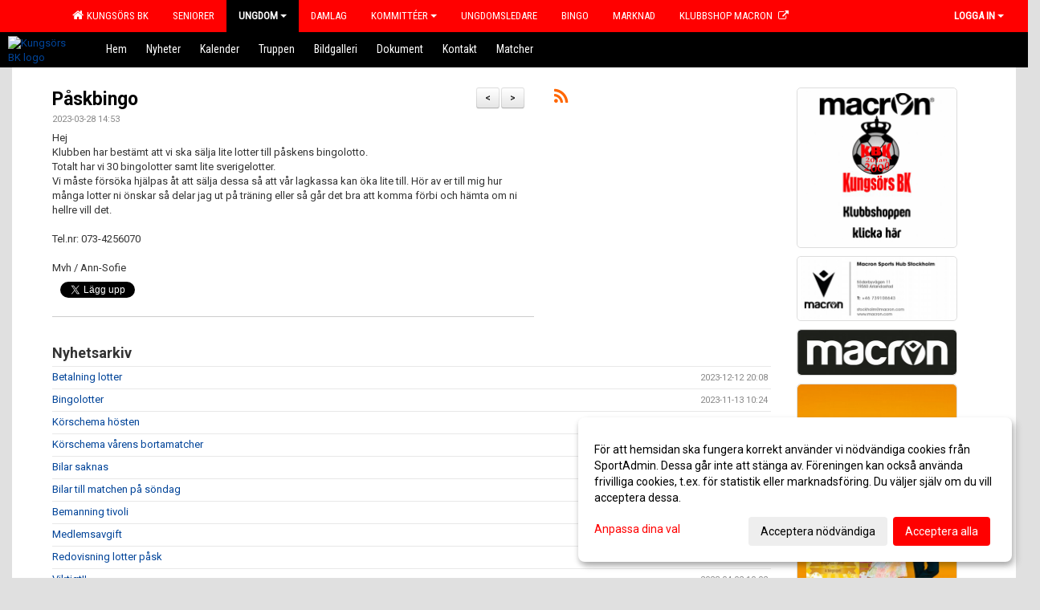

--- FILE ---
content_type: text/html; Charset=iso-8859-1
request_url: https://www.kungsorsbk.se/nyheter/?ID=37251&NID=1014265
body_size: 19251
content:

<!DOCTYPE html>
<html lang="sv-SE">
<head>
    <meta http-equiv="Content-Type" content="text/html; charset=iso-8859-1">
    <title>Kungsörs BK - Juniorer</title>
    <meta name="apple-mobile-web-app-capable" content="yes">

    <link rel='icon' href='https://cdn.sportadmin.se/598/h/194/d792aec5656aadf3564ca3252a16c5eedf2a0125ade55b118b34f203967f30d7_L.png'>
    <link rel="stylesheet" href="https://cdn.kiprotect.com/klaro/v0.7.22/klaro.min.css" />
    
    
        <meta name="viewport" content="width=device-width, initial-scale=1, minimum-scale=1, user-scalable=yes">
    <meta property="og:title" content="P&#229;skbingo">
<meta property="og:type" content="article">
<meta property="og:url" content="http://www.kungsorsbk.se/nyheter/Default.asp?ID=37251&NID=1014265&ver=2">
<meta property="og:site_name" content="Kungsörs BK">
<meta property="og:description" content="Hej
Klubben har best&auml;mt att vi ska s&auml;lja lite lotter till p&aring;skens bingolotto.
Totalt har vi 30 bingolotter samt lite sverigelotter.Vi m&aring;ste f&ouml;rs&ouml;ka hj&auml;lpas &aring;t att s&auml;lja dessa s&aring; att v&aring;r lagkassa kan &ouml;ka lite till. H&ouml;r av er till mig hur m&aring;nga lotter ni &ouml;nskar s&aring; delar jag ut p&aring; tr&auml;ning eller s&aring; g&aring;r det bra att komma f&ouml;rbi och h&auml;mta om ni hellre vill det.
&nbsp;
Tel.nr: 073-4256070
&nbsp;
Mvh / Ann-Sofie">


    <link href="../js/font-awesome-4.7.0/css/font-awesome.css" rel="stylesheet">
    <link href="../css/2.3.2/bootstrap.css?12444" rel="stylesheet">

    
        <link href="../css/2.3.2/bootstrap-responsive.css" rel="stylesheet">
    

    <link href="../css/saGen.css?12444" rel="stylesheet">

    
        <link href="../css/saLogga.css?12444" rel="stylesheet">
    
        <link href="../css/saResponsive.css?12444" rel="stylesheet">
    

    <link rel="stylesheet" type="text/css" href="../js/fancybox/source/jquery.fancybox.css?v=2.1.5_" media="screen">
    <link rel="stylesheet" href="../js/swipebox-master/source/swipebox.css">
       
     <link rel='STYLESHEET' type='text/css' href='../css/customStyle.asp?v=33,0'>

        <style>
            .navbar.visible-desktop.lagmeny {
                background-color: #000000 !important;
            }

            .navbar2  {
                background-color: #000000 !important;
            } 

            .mobilMeny  { 
                background-color: #000000 !important;
            }

        </style>
    

    <script src="../js/jquery.js?12444"></script>
    <script src="../js/jquery.form.js?12444"></script>
    <script src="../js/sa.js?12444"></script> 
    <script src="../js/edit.js?12444"></script>
    <script src="../js/artikel.js?12444"></script>

    <script src="../js/fancybox/source/jquery.event.move.js"></script>
    <script src="../js/fancybox/source/jquery.event.swipe.js"></script>
    <script src="../js/fancybox/source/jquery.fancybox.js?v=2.1.5."></script>
   
    <script src="../js/swipebox-master/source/jquery.swipebox.js"></script>

     


    <!-- make sure the config gets loaded before Klaro -->
    <script type='text/javascript' src="../js/klaro/config.js"></script>
    <script defer type="text/javascript">
    klaroConfig.services = [
        
        {
            name: 'cookie_1',
            default: true,
            translations: {               
                sv: {
                    title: 'ASPSESSIONID',
                    description: 'SportAdmin - En webbsession används för att tillfälligt spara information om ditt besök, Informationen försvinner när du stänger webbläsaren..'
                },                 
            },
            purposes: ['required'],
            cookies: [              
                
                    [/^ASPSESSIONID.*$/],
                
            ],
            required: true,
            onlyOnce: true
        },
        
        {
            name: 'cookie_2',
            default: true,
            translations: {               
                sv: {
                    title: 'Klaro',
                    description: 'Klaro - Används för att spara dina valda samtycken för cookies på denna webbplats, så att du inte behöver ange dessa vid varje återkommande besök..'
                },                 
            },
            purposes: ['required'],
            cookies: [              
                
                    [/klaro/],
                
            ],
            required: true,
            onlyOnce: true
        },
        
    ];
</script>


    <script defer type="text/javascript" src="https://cdn.kiprotect.com/klaro/v0.7.22/klaro-no-css.js"></script>


    <!-- Sätter variabler inför den dynamiska css:en -->
    
<!-- Klaro styling -->
 <style>
    .klaro .cookie-notice:not(.cookie-modal-notice) .cn-body{
        padding: 20px !important;
    }

    .klaro .cookie-notice:not(.cookie-modal-notice) .cn-body .cn-ok{
        align-items: center;
    }

    .klaro .cookie-modal .cm-modal .cm-header h1{
        font-size: 16px;
    }

    .klaro .cookie-modal p,  .klaro .cookie-notice p, .klaro .cookie-modal h1, .klaro .cookie-modal li {
        color: #000000;
        line-height: 20px;
    }

    .klaro .cookie-notice .cm-btn, .klaro .cookie-modal .cm-btn {
        padding: 8px 15px;
        background-color: #eeeeee;
        color: #000;
    }

    .klaro .cookie-modal .cm-btn.cm-btn-info.cm-btn.cm-btn-success {
        background-color: #000000;
        color: #FFF;
    }

    .klaro .cookie-notice .cm-btn.cm-btn-success, .klaro .cookie-modal .cm-btn.cm-btn-success {        
        background-color: #ff0000;
        color: #FFF;
    }

    .klaro .cookie-notice:not(.cookie-modal-notice), .klaro .cookie-modal .cm-modal.cm-klaro {
        background-color: #ffffff;
    }

    .klaro .cookie-notice a, .klaro .cookie-modal a{
        color: #ff0000;
    }

    .klaro .cookie-notice a:focus, .klaro .cookie-modal a:focus{
        border: none;
        outline: none;
    }

    .klaro .cookie-modal .slider, .klaro .cookie-modal .cm-list-input:focus+.cm-list-label .slider{
        box-shadow: none;
    }

    .klaro .cookie-modal .cm-list-input.required:checked+.cm-list-label .slider{
        background-color: #ff0000;        
        
        opacity: .8;
    }

    .klaro .cookie-modal .cm-list-input:checked+.cm-list-label .slider{
        background-color: #ff0000;                
    }

    .klaro .cookie-modal .cm-list-input.half-checked:checked+.cm-list-label .slider, .klaro .cookie-modal .cm-list-input.only-required+.cm-list-label .slider{
        background-color: #ff0000;
        opacity: .6;        
    }

    @media (min-width: 660px) {
        .klaro .cookie-modal .cm-modal.cm-klaro{
            border-radius: 8px;
        }
    }

    @media (min-width: 1024px) {
        .klaro .cookie-notice:not(.cookie-modal-notice) {
            max-width: 540px;
            border-radius: 8px;
        }
    }
 </style>
<style>  



/* INSTÄLLNINGAR */
/* UTAN TOPPBILD */

        body {
            background-color:#E0E0E0;
            background-image:url('https://cdn.sportadmin.se/0/h/grunge-bg.png');
            background-repeat:repeat-x;
            background-position: 0px;
        }

    .linearBg {
        background-color: #445566;
        background: linear-gradient(to top, #000000, #445566);
    }



/* Overridear inställning med span9 till fullwidth. Används i mobilläget för vänstermeny */
@media screen and (max-width: 980px) {
    .row-fluid .span9 {
        width: 100%;
    }
}

/* Gemensam CSS för gammal och ny version */
#outerAd { 
    width: 200px; 
}

/* Bakgrund vald som mönster med färg (likadant som gamla hemsidan) */
/* Döljer panelerna som endast ska visas när det är en bakgrundsbild */
/* Sätter samma inställningar på bakgrunden som för hemsida 1.0 */

 
    body {
        background-color: #E0E0E0;
        background-image: url('https://cdn.sportadmin.se/0/h/grunge-bg.png');
        background-repeat: repeat-x;
        background-position: 0px 0px;
    }




/* CSS FÖR Logga (NYA DESIGNEN) */


    /* Hover-färg i dropdownmenyerna */
    .dropdown-menu li > a:hover, .dropdown-menu li > a:focus, .dropdown-submenu:hover > a {
        background-color: #000000;
        color: #FFF;
    }

    .fontAwsomeHover:hover .fontAwsomeHoverIcon {
         color: #CCC !important;
    } 

    /* Bland annat pilen i i drop-downmenyn (toppmenyn) för mobilversionen */
    .navbar .nav li.dropdown > .dropdown-toggle .caret { 
        border-top-color: #FFF !important; 
    }

    /* För att ändra färg på pilen vid hover om ena sidfärgen är ljus och den andra mörk */
   .navbar .nav li.dropdown > .dropdown-toggle:hover .caret { 
        border-top-color: #FFF !important; 
    }
   /* Dropdown-meny */
   .navbar .nav li.open > .dropdown-toggle .caret { 
        border-top-color: #FFF !important; 
    }

    .caret {
        border-top-color: #FFF; 
    }

    /* Lilla pilen bredvid föreningsnamnet upp till vänster i mobilversionen */
    #caretAreaNamn {
        border-top-color: #FFF !important; 
    }

    /* Den lilla pilen som syns på dropdown-knapparna i andra menyn */
    .tMenuTop a:hover .caret {
        border-top-color: #FFF; 
    }

    /* Den lilla pilen som syns på dropdown-knapparna i första menyn */
    .tMenuSektion:hover > a .caret {
        border-top-color: #FFF !important; 
    }

    .open > a .caret {
        border-top-color: #FFF !important; 
    }

    /* Hover - Inverterar knapparna i toppmenyn */
    /* Båda dessa bör göras */
    .tMenuSektion:hover > a { 
        color: #FFF !important; 
    } 
    .tMenuSektion > a:hover { 
        color: #FFF !important; 
    } 
    /* ------------- */

    .tMenuSektion .active {
        background-color: #000000 !important; /* Ändrar från color1 till 2. Lugi. toppmenyn på active har fel färg */
    }

    /* Denna måste göras dominant */
    .active .caret {
        border-top-color: #FFF !important; 
    }

    .navbar-inner22 .open > a {
        background-color: #000000 !important;
        color: #FFF;
    }

    /* Gör så att färgen blir korrekt efter man klickar på dropdown i toppmenyn --> stänger dropdown --> flyttar musen från elementet */
    .navbar .topMenu .nav > li > a:focus, .navbar .topMenu .nav > li > a:hover {
        color: #FFF;
    }

    .nav-list > .active > a { 
        background: #000000; 

    }

    .tMenuActive > a { 
        border-bottom: 2px solid #FFF;
    }

    #outerAd { 
        margin-left: 955px;
    }

    .rub {
        font-family: 'Roboto', Tahoma, Arial, 'Helvetica Neue', Helvetica, sans-serif;
    }

    /* Bakgrundsfärgen ändras i menyn på hover */
    .tMenuTop:hover {
        background: #000000; 
    }
    .tMenuSektion:hover {
        background: #000000; 
    }

    /* Undermenyn i andra navigeringsmenyn */
    .navbar {
        background: #ff0000;
    }

    .navbar2 {
        background: #ff0000;
    }

    .navbar .topMenu .nav > .active > a,
    .navbar .topMenu .nav > .active > a:hover,
    .navbar .topMenu .nav > .active > a:focus {
        background: #000000;
        color: #FFF;
    }
    
    .sektionsruta {
        /* Variablen "sketionsrutaColor" sätts ovan */
        border-bottom-color: #ff0000;
    }

    /* Knappen man är på i toppmenyn */ 
    .navbar .nav li.dropdown.open > .dropdown-toggle,
    .navbar .nav li.dropdown.active > .dropdown-toggle,
    .navbar .nav li.dropdown.open.active > .dropdown-toggle {
        background-color: #000000;
        color: #FFF;
    }


    /* Färgen på texten i andra menyn */
    .tMenuTop > a {
        color: #FFF;
    }

    /* Färgen på texten i toppmenyn */ 
    /* Lagt till topMenu för att endast göra inställningarna på toppmenyn */
    .navbar .topMenu .nav > li > a {
        color: #FFF;
    }
   
    /* Undermeny till andra menyn */ 
    .tMenuTopUnder > a { 
        color: #FFF;
    }

    /* HOVER - Undermeny  till andra menyn */ 
    .tMenuTopUnder > a:hover { 
        border-bottom: 2px solid #FFF;
    }

    /* Hover på knapparna i andra menyn */
    .tMenuTop a:hover {
        color: #FFF; 
    }

    /* Aktiverade knappen i andra menyn */
    .tMenuTopActive {
        background: #000000;
    }

    /* Texten i den aktiverade knappen i andra menyn */
    /* Important för annars sparas över i vissa versioner. exempel Höllviken */
    .navbar .nav > .active > a, .tMenuTopActive > a { 
        color: #FFF !important; 
    }

    /* Den lilla pilen i den aktiverade knappen i andra menyn */
    .navbar .nav > .active > a, .tMenuTopActive > a .caret { 
        border-top-color: #FFF; 
    }

    /* Vänstermenyn(endast ?) hover på befintligt val --> sparar över automatisk genererad färg */
    .nav-list > .active > a:hover {
        background: #000000;
        color: #FFF;
    }

    .nav-list > .active > a {
        color: #FFF;
    }

    /* Mobilmenyn */
    .mobilMeny {
        background: #ff0000  !important;
        border-bottom: 2px solid #000000 !important;
    }

    /* Färgen i mobilmenyn */
    .mobilMenyItemList {
        background: #000000 !important;
    }


    .tMenuObj > a {
        color: #FFF;
    }

    /* Aktiverad ruta i menyn */
    .tMenuObjActive > a {
        color: #FFF;
    }

    .menuBtnMobile {
        color: #FFF;
    }   

    /* Externa länkarna i andra menyn utan aktivt val */
    .tMenuTop .externalLink {
        color: #FFF;
    }

    /* Hover - Externa länkarna i andra menyn utan aktivt val */
    .tMenuTop a:hover .externalLink {
        color: #FFF;
    }

    /* Externa länkarna (mobilmenyn m.fl.) */
    .externalLink {
        color: #FFF;
    }

    .menyLista .tMenuSektion .externalLink {
        color: #FFF;
    }

    .menyLista .tMenuSektion:hover .externalLink {
        color: #FFF;
    }

    .menyLista .tMenuSektion .dropdown-menu .externalLink, 
    .open .dropdown-menu .externalLink {
        color: #333333;
    }

    .menyLista .tMenuSektion .dropdown-menu a:hover .externalLink,
    .open .dropdown-menu a:hover .externalLink  {
        color: #FFF;
    }

    /* Listan med innehåll i översta menyn */
    .menyLista {
        width: calc( 1200px - 125px); /* För menyn att inte falla ned om den har för långt innehåll vid full window-width */
    }

    /* Om det finns för långt innehåll i toppmenyn gör det ändå att klicka på logga in */
    .logInBtnOuter {
        background: #ff0000;
    }

    .avgransareMeny {
        background: #000000;
    }

    .undermeny {
        background: #000000;
    }

    .topAlert {
        background: #000000;
        color: #FFF;
    }

    .topAlert:hover, .topAlert:focus {
        color: #FFF;
    }


    /* Vänstermenyn - Logga */
    

        /* DESKTOP */
        /* @media screen and (min-width: 980px) { */

            /* Loggan */
            #foreningslogotyp { 
                height: 120px;
            }

            #LoggaDiv {
                padding-top: 14px;
                margin-left: 33px;
            }
            #topMargin {
                height: 150px;
            }

            /* Text 1 */
            .text1{
                margin-left: 161px;
                padding-top: 61px;
            }
            .text1Font {
                font-size: 60px;
            }
            .text1Shadow {
                margin-left: 160px;
                padding-top: 60px;
            }
            .text1ShadowFont {
                font-size: 60px;
            } 

            /* Text 2 */
            .text2{
                margin-left: 241px;
                padding-top: 11px;

            }
            .text2Font {
                font-size: 32px;

            }
            .text2Shadow {
                margin-left: 240px;
                padding-top: 10px;
            }
            .text2ShadowFont {
                font-size: 32px;
            } 

            /* Text 3 */
            .text3{
                margin-left: 241px;
                padding-top: 116px;
            }
            .text3Font {
                font-size: 20px;
            }
            .text3Shadow {
                margin-left: 240px;
                padding-top: 115px;
            }
            .text3ShadowFont {
                font-size: 20px;

            }
    
        /* Mobil */
        @media screen and (min-width: 701px) and (max-width: 980px) {
            #topMargin {
                height: 100px; 
            }

            /* Loggan */
            #foreningslogotyp {
                height: 80px !important;
            }
            #LoggaDiv {
                margin-left: 22px;
                padding-top: 10px;
            }

            /* Text 1 */
            .text1{
                margin-left: 108px;
                padding-top: 41px;
            }
            .text1Font {
                font-size: 40px;
            }
            .text1Shadow {
                margin-left: 107px;
                padding-top: 40px;
            }
            .text1ShadowFont {
                font-size: 40px;
            } 

            /* Text 2 */
            .text2{
                margin-left: 161px;
                padding-top: 8px;
            }
            .text2Font {
                font-size: 21px;
            }
            .text2Shadow {
                margin-left: 160px;
                padding-top: 7px;
            }
            .text2ShadowFont {
                font-size: 21px;
            } 

            /* Text 3 */
            .text3{
                margin-left: 161px;
                padding-top: 78px;
            }
            .text3Font {
                font-size: 13px;
            }
            .text3Shadow {
                margin-left: 160px;
                padding-top: 77px;
            }
            .text3ShadowFont {
                font-size: 13px;
            } 
        }

        @media screen and (max-width: 700px) {
            #LoggaDiv {
                margin-left: 22px;
                padding-top: 10px;
            }

            #topMargin {
                height: 100px; 
            }

            #foreningslogotyp {
                height: 80px !important;
            }

            /* Text 1 */
            .text1{
                margin-left: calc(107px + 1px);
                padding-top: calc((40px ) + 1px);
            }
            .text1Font {
                font-size: 30px;
            }
            .text1Shadow {
                margin-left: 107px;
                padding-top: 40px;
            }
            .text1ShadowFont {
                font-size: 30px;
            } 

            /* Text 2 */
            .text2{
                margin-left: calc(160px + 1px);
                padding-top: calc((7px ) + 1px);
            }
            .text2Font {
                font-size: 18px;
            }
            .text2Shadow {
                margin-left: 160px;
                padding-top: 7px;
            }
            .text2ShadowFont {
                font-size: 18px;
            } 

            /* Text 3 */
            .text3{
                margin-left: calc(160px + 1px);
                padding-top: calc((77px ) + 1px);
            }
            .text3Font {
                font-size: 13px;
            }
            .text3Shadow {
                margin-left: 160px;
                padding-top: 77px;
            }
            .text3ShadowFont {
                font-size: 13px;
            } 

            /* Om föreningsnamnet är för många tecken förminskas storleken relativt till webbsidans bredd */
            
        }
    


/* CSS FÖR TOPPBILDSLÄGE (GAMLA VERSIONEN) */

    .tMenuTop > a {
        color: #FFF;
    }

</style>

<link href='//fonts.googleapis.com/css?family=Asap|Roboto+Condensed|Roboto:Normal,Bold,Italic' rel='stylesheet'><style>body { font-family: 'Roboto', Tahoma, Arial,'Helvetica Neue', Helvetica, sans-serif; }.btn { font-family: 'Roboto', Tahoma, Arial,'Helvetica Neue', Helvetica, sans-serif; } li { font-family: 'Roboto', Tahoma, Arial,'Helvetica Neue', Helvetica, sans-serif; }.navbar .nav > li > a, .tMenuTop > a, .dropdown-menu li > a, .tMenuTopUnder > a, .nav-list > .active > a, .nav-list > li > a { font-family:'Roboto Condensed', Tahoma, Arial,'Helvetica Neue', Helvetica, sans-serif; font-size:14px; }</style>

</head>

<body>

<div id="dialog"></div>
<div id="fb-root"></div>
<script>    (function (d, s, id) {
        var js, fjs = d.getElementsByTagName(s)[0];
        if (d.getElementById(id)) return;
        js = d.createElement(s); js.id = id;
        js.src = "//connect.facebook.net/sv_SE/sdk.js#xfbml=1&version=v2.3";
        fjs.parentNode.insertBefore(js, fjs);
    } (document, 'script', 'facebook-jssdk'));</script>
<div class="gradBG" style='position:absolute;width:100%;height:500px;border:0px solid;z-index:-1'></div>

<div id="outer2Wide" style='border:0px solid;max-width:1200px;'><div id="outerWide" style='border:0px solid;'>
        <div class="navbar menu block" > <!-- navbar-inverse navbar-fixed-top-->
            <div class="navbar-inner22 topMenu" style="padding: 0px">
                <div class="container" >

                    
                    <div class="hidden-desktop">
                        <ul class="nav" >
                            <li class="active dropdown huvudmenyBtn"><a href="#" class="dropdown-toggle needsclick" data-toggle="dropdown"><b class="foreningsnamnMobil" >Juniorer <b id="caretAreaNamn" class="caret"></b></b></a>
                                <ul class="dropdown-menu ">
                                    <li class=""><a href='../?SID=3965'>Kungsörs BK</a></li><li class=""><a href='../?SID=3978' ><span><b>Seniorer</b></span></a></li><li class="active" style=padding-left:10px><b>Ungdom</b><li class=""><a href='../?SID=3975' ><span>Juniorer</span></a></li><li class=""><a href='../?SID=28180' ><span>P-11</span></a></li><li class=""><a href='../?SID=25282' ><span>F-11/12</span></a></li><li class=""><a href='../?SID=64767' ><span>F-12/13</span></a></li><li class=""><a href='../?SID=64769' ><span>P/F-13</span></a></li><li class=""><a href='../?SID=36632' ><span>F-14/15</span></a></li><li class=""><a href='../?SID=64770' ><span>P/F-14</span></a></li><li class=""><a href='../?SID=64768' ><span>P-15</span></a></li><li class=""><a href='../?SID=56988' ><span>P/F-16/17</span></a></li><li class=""><a href='../?SID=64766' ><span>P/F-18</span></a></li><li class=""><a href='../?SID=32523' ><span>Fotbollsskolan</span></a></li><li class=""><a href='../?SID=33727' ><span><b>Damlag</b></span></a></li><li class="" style=padding-left:10px><b>Kommittéer</b><li class=""><a href='../?SID=9572' ><span>Arenakommité</span></a></li><li class=""><a href='../?SID=10035' ><span>Sportkommittén</span></a></li><li class=""><a href='../?SID=10036' ><span>Ungdomskommittén</span></a></li><li class=""><a href='../?SID=13745' ><span><b>Ungdomsledare</b></span></a></li><li class=""><a href='../?SID=13766' ><span><b>Bingo</b></span></a></li><li class=""><a href='../?SID=13767' ><span><b>Marknad</b></span></a></li><li class=""><a href='https://macronsverige.se/produkt-kategori/teamshoppar/kungsors-bk/' target='_blank'><span><b>Klubbshop Macron</b></span><i class='fa fa-external-link externalLink' aria-hidden='true' style='margin-left: 7px;'></i></a></li>
                                </ul>
                            </li>
                        </ul>
                    </div>

                    
                    <div class="visible-desktop">
                        <ul class="nav menyLista">
                            <li class="tMenuSektion "><a href='../?SID=3965'><i class='fa fa-home' style='font-size:15px;width:12px'></i>&nbsp; Kungsörs BK</a></li><li class="tMenuSektion "><a href='../?SID=3978' ><span>Seniorer</span></a></li><li class="tMenuSektion dropdown active"><a href=# class="dropdown-toggle" data-toggle="dropdown">Ungdom<b class="caret"></b></a><ul class="dropdown-menu"><li class=""><a href='../?SID=3975' ><span>Juniorer</span></a></li><li class=""><a href='../?SID=28180' ><span>P-11</span></a></li><li class=""><a href='../?SID=25282' ><span>F-11/12</span></a></li><li class=""><a href='../?SID=64767' ><span>F-12/13</span></a></li><li class=""><a href='../?SID=64769' ><span>P/F-13</span></a></li><li class=""><a href='../?SID=36632' ><span>F-14/15</span></a></li><li class=""><a href='../?SID=64770' ><span>P/F-14</span></a></li><li class=""><a href='../?SID=64768' ><span>P-15</span></a></li><li class=""><a href='../?SID=56988' ><span>P/F-16/17</span></a></li><li class=""><a href='../?SID=64766' ><span>P/F-18</span></a></li><li class=""><a href='../?SID=32523' ><span>Fotbollsskolan</span></a></li></ul></li><li class="tMenuSektion "><a href='../?SID=33727' ><span>Damlag</span></a></li><li class="tMenuSektion dropdown "><a href=# class="dropdown-toggle" data-toggle="dropdown">Kommittéer<b class="caret"></b></a><ul class="dropdown-menu"><li class=""><a href='../?SID=9572' ><span>Arenakommité</span></a></li><li class=""><a href='../?SID=10035' ><span>Sportkommittén</span></a></li><li class=""><a href='../?SID=10036' ><span>Ungdomskommittén</span></a></li></ul></li><li class="tMenuSektion "><a href='../?SID=13745' ><span>Ungdomsledare</span></a></li><li class="tMenuSektion "><a href='../?SID=13766' ><span>Bingo</span></a></li><li class="tMenuSektion "><a href='../?SID=13767' ><span>Marknad</span></a></li><li class="tMenuSektion "><a href='https://macronsverige.se/produkt-kategori/teamshoppar/kungsors-bk/' target='_blank'><span>Klubbshop Macron</span><i class='fa fa-external-link externalLink' aria-hidden='true' style='margin-left: 7px;'></i></a></li>
                        </ul>
                    </div>

                    
                    <ul class="nav pull-right" > 
                        <li class="dropdown tMenuSektion logInBtnOuter"><a href="#" class="dropdown-toggle" data-toggle="dropdown"><b><span class="logInBtn" >Logga in</span><b class="caret"></b></b></a>
                            <div class="dropdown-menu logInDiv" style="width: 270px;white-space: normal;flex-direction: column;padding: 12px;"> 
                            <div style="font-weight:600;margin-bottom:6px;">Vill du logga in som ledare/administratör?</div>
                            <div style="margin-bottom:12px">
                                    Logga in på SportAdmin <a target="_blank" href="https://identity.sportadmin.se/">här</a> och klicka på <i>Hemsida</i> i vänstermenyn. 
                            </div>

                                <div style="font-weight:600;margin-bottom:6px;">Vill du logga in som medlem/målsman?</div>
                                <div>
                                    Alla medlemsprofiler hanteras nu i appen SportAdmin. Appen hittar du i <a href="https://apps.apple.com/se/app/sportadmin/id6444823852">App Store</a> och 
                                    <a href="https://play.google.com/store/apps/details?id=com.leaderappbeta.com">Google Play</a>
                                </div>
                            </div>
                        </li>
                    </ul>

                </div>
            </div>
        </div>
    <div style='margin:0;border:0;'><div id='topMargin'><div id='LoggaDiv' style='position:absolute;display:inline;color:#000'><a href="../?SID=3965"><img alt="Kungsörs BK logo"  id='foreningslogotyp' src='https://cdn.sportadmin.se/598/h/194/d792aec5656aadf3564ca3252a16c5eedf2a0125ade55b118b34f203967f30d7_L.png'></a></div><div class='v11TOPText1topElement v11TOPText1leftElement v11TOPText1colorElement text1' style='position:absolute;display:inline;color:#ff2222'><span class='v11TOPText1Element v11TOPText1fontElement v11TOPText1sizeElement text1Font' style='font-family:Roboto;'>Kungsörs BK</span></div><div class='v11TOPText2topElement v11TOPText2leftElement v11TOPText2colorElement text2' style='position:absolute;display:inline;color:#ff2222'><span class='v11TOPText2Element v11TOPText2fontElement v11TOPText2sizeElement text2Font' style='font-family:Roboto;'></span></div><div class='v11TOPText3topElement v11TOPText3leftElement v11TOPText3colorElement text3' style='position:absolute;display:inline;color:#ff2222'><span class='v11TOPText3Element v11TOPText3fontElement v11TOPText3sizeElement text3Font' style='font-family:Roboto;'>P-05 / P06</span></div></div></div>

        <div class="container-fluid block" style="margin: 0px; padding: 0px;" >

 
            <div class="row-fluid marginToPage2" style="background: #FFF; ">
                <div class="navbar hidden-desktop menu mobilMeny" style="margin: 0px;">
                    <div class="container">

                    <!-- Menyikon mobilläge -->
                        <i data-toggle="collapse" data-target=".nav-collapse3" class="fa fa-bars menuBtnMobile" aria-hidden="true"></i> 


                        <div class="nav-collapse3 collapse mobilMenyItemList" style="width:100%">
                          
                                <div class="tMenuObj "><a href='../start/?ID=37250' ><span>Hem</span></a></div><div class="tMenuObj "><a href='../nyheter/?ID=37251' ><span>Nyheter</span></a></div><div class="tMenuObj "><a href='../kalender/?ID=37252' ><span>Kalender</span></a></div><div class="tMenuObj "><a href='../grupp/?ID=37253' ><span>Truppen</span></a></div><div class="tMenuObj "><a href='../galleri/?ID=37255' ><span>Bildgalleri</span></a></div><div class="tMenuObj "><a href='../dokument/?ID=37256' ><span>Dokument</span></a></div><div class="tMenuObj "><a href='../sida/?ID=37257' ><span>Kontakt</span></a></div><div class="tMenuObj " style='border-bottom: none;' ><a href='../match/?ID=55617' ><span>Matcher</span></a></div>
                           <div class="clearBoth"></div>
                        </div>
                    </div>
                </div>

        <!-- Vänstermeny -->

      
                    <div class="navbar visible-desktop lagmeny" >
                        <div class="container navbar2" style="overflow: hidden;">
                            <div style="overflow: hidden;">                            
                                <div class="tMenuTop dropdown-toggle " style='border:0px solid'><a href='../start/?ID=37250' ><span>Hem</span></a></div><div class="tMenuTop dropdown-toggle " style='border:0px solid'><a href='../nyheter/?ID=37251' ><span>Nyheter</span></a></div><div class="tMenuTop dropdown-toggle " style='border:0px solid'><a href='../kalender/?ID=37252' ><span>Kalender</span></a></div><div class="tMenuTop dropdown-toggle " style='border:0px solid'><a href='../grupp/?ID=37253' ><span>Truppen</span></a></div><div class="tMenuTop dropdown-toggle " style='border:0px solid'><a href='../galleri/?ID=37255' ><span>Bildgalleri</span></a></div><div class="tMenuTop dropdown-toggle " style='border:0px solid'><a href='../dokument/?ID=37256' ><span>Dokument</span></a></div><div class="tMenuTop dropdown-toggle " style='border:0px solid'><a href='../sida/?ID=37257' ><span>Kontakt</span></a></div><div class="tMenuTop dropdown-toggle " style='border:0px solid'><a href='../match/?ID=55617' ><span>Matcher</span></a></div>
                            </div>
                        </div>
                    </div>
<div class='visible-desktop avgransareMeny'></div><div id='annonsPelareMobil' style='width: 100%; height: 120px;' class='hidden-desktop'><div id=blockMobil class='innerAd' style='background:#FFF; height: 120px; display:flex; justify-content:center; align-items:center;'><div id=blockMobil_0 style=' position:absolute; width:250px; left: 50%; margin-left: -125px;'><table id=blockTabMobil_0 border=0 width=100% cellpadding=0 cellspacing=0><tr><td align=center><a href='https://macronsverige.se/produkt-kategori/teamshoppar/kungsors-bk/' target='_blank'><div align=center class='mediumDiv innerAd' style='border-radius:5px;border:0px solid #DDD;'><img src='/spalt/194/3965/43834mobil_2_500.png?v=1' style='border-radius:5px;max-height: 120px;width:auto;' ></div></a></table></div><div id=blockMobil_1 style='display: none; position:absolute; width:250px; left: 50%; margin-left: -125px;'><table id=blockTabMobil_1 border=0 width=100% cellpadding=0 cellspacing=0><tr><td align=center><a href='https://macronsverige.se/produkt-kategori/teamshoppar/kungsors-bk/' target='_blank'><div align=center class='mediumDiv innerAd' style='border-radius:5px;border:0px solid #DDD;'><img src='/spalt/194/3965/37921mobil_2_500.jpg?v=1' style='border-radius:5px;max-height: 120px;width:auto;' ></div></a></table></div><div id=blockMobil_2 style='display: none; position:absolute; width:250px; left: 50%; margin-left: -125px;'><table id=blockTabMobil_2 border=0 width=100% cellpadding=0 cellspacing=0><tr><td align=center><a href='https://macronsverige.se/produkt-kategori/teamshoppar/kungsors-bk/' target='_blank'><div align=center class='mediumDiv innerAd' style='border-radius:5px;border:0px solid #DDD;'><img src='/spalt/194/3965/37920mobil_2_500.jpg?v=1' style='border-radius:5px;max-height: 120px;width:auto;' ></div></a></table></div><div id=blockMobil_3 style='display: none; position:absolute; width:250px; left: 50%; margin-left: -125px;'><table id=blockTabMobil_3 border=0 width=100% cellpadding=0 cellspacing=0><tr><td align=center><div align=center class='mediumDiv innerAd' style='border-radius:5px;border:0px solid #DDD;'><img src='/spalt/194/3965/30845mobil_2_500.jpg?v=3' style='border-radius:5px;max-height: 120px;width:auto;' ></div></table></div></div></div><hr style='margin: 15px 0 5px 0;' class='hidden-desktop'><script>setInterval(function() {if ($(window).width() < 963) {if (!mouseOverMobil) {if ($('#blockMobil_0').is(':visible')) { $('#blockMobil_0').fadeOut(1000);$('#blockMobil_1').fadeIn(1000)}else if ($('#blockMobil_1').is(':visible')) { $('#blockMobil_1').fadeOut(1000);$('#blockMobil_2').fadeIn(1000)}else if ($('#blockMobil_2').is(':visible')) { $('#blockMobil_2').fadeOut(1000);$('#blockMobil_3').fadeIn(1000)}else if ($('#blockMobil_3').is(':visible')) { $('#blockMobil_3').fadeOut(1000);$('#blockMobil_0').fadeIn(1000)}
}};}, 3000);var mouseOverMobil;mouseOverMobil=false;$( "#annonsPelareMobil" ).mouseover(function() { mouseOverMobil=true });$( "#annonsPelareMobil" ).mouseout(function() { mouseOverMobil=false });</script><div style="max-width:955px;"><div class="span99" style="background: #FFFFFF;">            
        <div id="wrap" style='border: 0px solid; display: block; width: 100%;'>


<!-- Sist i koden eftersom ""session("areSidinnehallBredd")"" måste ha hunnit få sitt värde -->

    <style>
       #outerAd { 
            position: absolute;
            margin-left: 955px;
            
        }
    </style>



<!-- Hover för sportadmin-loggan upp i högra hörnet -->
<script>
    function UTF8TOISO(text){
        text = text.replace(/Ã?Â¶/g, "ö")
        text = text.replace(/Ã?Â¤/g, "ä")
        text = text.replace(/Ã?Â¥/g, "å")
        text = text.replace(/Ã?Â?/g, "Ö")
        text = text.replace(/Ã?Â?/g, "Ä")
        text = text.replace(/Ã?Â?/g, "Å")
        text = text.replace(/Ã?Â©/g, "Ã©")
        text = text.replace(/Ã?Â¨/g, "Ã¨")
        text = text.replace(/Ã?Â¼/g, "Ã¼")
        text = text.replace(/Ã?Â¡/g, "Ã¡")
        return text;
    }

    $( document ).ready(function() {
        $(".imgHover img").hover(function () {
            $( ".imgHover img" ).attr("src", "../im/LogoIcoLightGray.png");
        }, function () {
            $(".imgHover img").attr("src", "../im/logoIcoWhite.png");
            });

       
        var tables = document.getElementsByClassName("clCommonGrid")
        for (var i = 0; i < tables.length; ++i) {
            var innerHtml = tables[i].innerHTML;
            var text = UTF8TOISO(innerHtml)
            tables[i].innerHTML = text;
        }


    });

    
</script>
<form id="myForm" method="post" autocomplete="off">
<div class='marginToPage'><div class=tbl1><div style=max-width:100% ><div style=float:right;display:inline-block;margin-right:2% ><b style=font-size:15px><a href='?ID=37251&NID=998028' class='btn btn-small'>></a></b></div><div style=float:right;display:inline-block;margin-left:10px;margin-right:2px;><b style=font-size:15px><a href='?ID=37251&NID=1016115' class='btn btn-small'><</a></b></div> <style>
 .table td {
  border-top: 0px;
}
@media (max-width: 768px) {
    .mobileknappis {
        padding: 10px; /* Adjust padding as needed */
        /*margin: 5px; /* Adjust margins as needed */
    }
}

</style>  <div class=inner ><section id='Påskbingo'><span class=rub title='Påskbingo'><a target=_top href=../nyheter/?ID=37251&NID=1014265>Påskbingo</a></span></section><div style=margin-top:0px><span style=font-size:11px;color:#888888>2023-03-28 14:53</span></div><div style='margin-top:5px;border:0px solid #999999;'><p>Hej</p>
<p>Klubben har best&auml;mt att vi ska s&auml;lja lite lotter till p&aring;skens bingolotto.</p>
<p>Totalt har vi 30 bingolotter samt lite sverigelotter.<br />Vi m&aring;ste f&ouml;rs&ouml;ka hj&auml;lpas &aring;t att s&auml;lja dessa s&aring; att v&aring;r lagkassa kan &ouml;ka lite till. H&ouml;r av er till mig hur m&aring;nga lotter ni &ouml;nskar s&aring; delar jag ut p&aring; tr&auml;ning eller s&aring; g&aring;r det bra att komma f&ouml;rbi och h&auml;mta om ni hellre vill det.</p>
<p>&nbsp;</p>
<p>Tel.nr: 073-4256070</p>
<p>&nbsp;</p>
<p>Mvh / Ann-Sofie</p></div><div style=clear:both></div><div style='margin-top:8px;height:25px;border:0px solid;padding:0'><div style=float:left class="fb-like" data-href="nyheter/?ID=37251&NID=1014265&ver=2" data-layout="button_count" data-action="like" data-show-faces="true" data-share="true"></div><div style=float:left;padding-left:10px><a href="https://twitter.com/share" class="twitter-share-button" data-url="nyheter/?ID=37251&NID=1014265">Tweeta</a> <script>!function(d,s,id){var js,fjs=d.getElementsByTagName(s)[0],p=/^http:/.test(d.location)?'http':'https';if(!d.getElementById(id)){js=d.createElement(s);js.id=id;js.src=p+'://platform.twitter.com/widgets.js';fjs.parentNode.insertBefore(js,fjs);}}(document, 'script', 'twitter-wjs');</script></div></div><div class=hr></div></div></div></div><div class=tbl2><div><div align=left style='margin-left:25px;border:0px solid #000000;min-height:300px;'><div style=margin-bottom:0px;margin-bottom:0px;color:#666666><a href=../rss/?SID=3975 style=color:#FF6600 title='Visa som RSS'><i style=font-size:22px class="fa fa-rss"></i></a></div></div></div></div><div style=clear:both><div><br><div class=inner><b style=font-size:18px>Nyhetsarkiv</b></div><div style=height:5px></div><div class='news'><table width=100% ><tr><td class=inner><a href=?ID=37251&NID=1102987>Betalning lotter</a></s><td align=right nowrap><span style=font-size:11px;color:#888888>2023-12-12 20:08</span></td></table></div><div class='news'><table width=100% ><tr><td class=inner><a href=?ID=37251&NID=1091666>Bingolotter</a></s><td align=right nowrap><span style=font-size:11px;color:#888888>2023-11-13 10:24</span></td></table></div><div class='news'><table width=100% ><tr><td class=inner><a href=?ID=37251&NID=1058295>Körschema hösten</a></s><td align=right nowrap><span style=font-size:11px;color:#888888>2023-08-20 17:56</span></td></table></div><div class='news'><table width=100% ><tr><td class=inner><a href=?ID=37251&NID=1025708>Körschema vårens bortamatcher </a></s><td align=right nowrap><span style=font-size:11px;color:#888888>2023-04-26 17:39</span></td></table></div><div class='news'><table width=100% ><tr><td class=inner><a href=?ID=37251&NID=1023641>Bilar saknas</a></s><td align=right nowrap><span style=font-size:11px;color:#888888>2023-04-22 09:35</span></td></table></div><div class='news'><table width=100% ><tr><td class=inner><a href=?ID=37251&NID=1022515>Bilar till matchen på söndag</a></s><td align=right nowrap><span style=font-size:11px;color:#888888>2023-04-19 09:15</span></td></table></div><div class='news'><table width=100% ><tr><td class=inner><a href=?ID=37251&NID=1021837>Bemanning tivoli</a></s><td align=right nowrap><span style=font-size:11px;color:#888888>2023-04-17 14:50</span></td></table></div><div class='news'><table width=100% ><tr><td class=inner><a href=?ID=37251&NID=1021808>Medlemsavgift</a></s><td align=right nowrap><span style=font-size:11px;color:#888888>2023-04-17 13:39</span></td></table></div><div class='news'><table width=100% ><tr><td class=inner><a href=?ID=37251&NID=1019177>Redovisning lotter påsk</a></s><td align=right nowrap><span style=font-size:11px;color:#888888>2023-04-10 18:44</span></td></table></div><div class='news'><table width=100% ><tr><td class=inner><a href=?ID=37251&NID=1016115>Viktigt!!</a></s><td align=right nowrap><span style=font-size:11px;color:#888888>2023-04-02 10:02</span></td></table></div><div class='news'><table width=100% ><tr><td class=inner><a href=?ID=37251&NID=1014265>Påskbingo</a></s><td align=right nowrap><span style=font-size:11px;color:#888888>2023-03-28 14:53</span></td></table></div><div class='news'><table width=100% ><tr><td class=inner><a href=?ID=37251&NID=998028>Påminnelse </a></s><td align=right nowrap><span style=font-size:11px;color:#888888>2023-02-14 15:13</span></td></table></div><div class='news'><table width=100% ><tr><td class=inner><a href=?ID=37251&NID=994557>Uppstartsmöte säsong 2023</a></s><td align=right nowrap><span style=font-size:11px;color:#888888>2023-02-06 08:25</span></td></table></div><div class='news'><table width=100% ><tr><td class=inner><a href=?ID=37251&NID=976999>Påminnelse lotter</a></s><td align=right nowrap><span style=font-size:11px;color:#888888>2022-12-19 09:25</span></td></table></div><div class='news'><table width=100% ><tr><td class=inner><a href=?ID=37251&NID=971515>Info lotter + träning</a></s><td align=right nowrap><span style=font-size:11px;color:#888888>2022-12-04 20:03</span></td></table></div><div class='news'><table width=100% ><tr><td class=inner><a href=?ID=37251&NID=959570>Bilar till avslutningen</a></s><td align=right nowrap><span style=font-size:11px;color:#888888>2022-10-31 12:03</span></td></table></div><div class='news'><table width=100% ><tr><td class=inner><a href=?ID=37251&NID=954119>Kalendrar + sverigelotter</a></s><td align=right nowrap><span style=font-size:11px;color:#888888>2022-10-16 20:20</span></td></table></div><div class='news'><table width=100% ><tr><td class=inner><a href=?ID=37251&NID=952029>Sista matchen för säsongen</a></s><td align=right nowrap><span style=font-size:11px;color:#888888>2022-10-10 22:22</span></td></table></div><div class='news'><table width=100% ><tr><td class=inner><a href=?ID=37251&NID=951348>Match inställd </a></s><td align=right nowrap><span style=font-size:11px;color:#888888>2022-10-09 12:54</span></td></table></div><div class='news'><table width=100% ><tr><td class=inner><a href=?ID=37251&NID=934685>Match inställd</a></s><td align=right nowrap><span style=font-size:11px;color:#888888>2022-08-28 11:26</span></td></table></div><div class='news'><table width=100% ><tr><td class=inner><a href=?ID=37251&NID=925839>Träningen börjar</a></s><td align=right nowrap><span style=font-size:11px;color:#888888>2022-07-31 11:37</span></td></table></div><div class='news'><table width=100% ><tr><td class=inner><a href=?ID=37251&NID=911605>Match inställd </a></s><td align=right nowrap><span style=font-size:11px;color:#888888>2022-05-28 11:36</span></td></table></div><div class='news'><table width=100% ><tr><td class=inner><a href=?ID=37251&NID=904863>Runevallen</a></s><td align=right nowrap><span style=font-size:11px;color:#888888>2022-05-09 07:20</span></td></table></div><div class='news'><table width=100% ><tr><td class=inner><a href=?ID=37251&NID=903768>Extra träning</a></s><td align=right nowrap><span style=font-size:11px;color:#888888>2022-05-05 14:23</span></td></table></div><div class='news'><table width=100% ><tr><td class=inner><a href=?ID=37251&NID=901083>Träning söndag</a></s><td align=right nowrap><span style=font-size:11px;color:#888888>2022-04-28 08:08</span></td></table></div><div class='news'><table width=100% ><tr><td class=inner><a href=?ID=37251&NID=898412>Körschema</a></s><td align=right nowrap><span style=font-size:11px;color:#888888>2022-04-21 13:28</span></td></table></div><div class='news'><table width=100% ><tr><td class=inner><a href=?ID=37251&NID=897936>Seriestart</a></s><td align=right nowrap><span style=font-size:11px;color:#888888>2022-04-20 08:26</span></td></table></div><div class='news'><table width=100% ><tr><td class=inner><a href=?ID=37251&NID=897927>Arbetsschema bingo</a></s><td align=right nowrap><span style=font-size:11px;color:#888888>2022-04-20 08:09</span></td></table></div><div class='news'><table width=100% ><tr><td class=inner><a href=?ID=37251&NID=895086>Redovisning påskbingolotter</a></s><td align=right nowrap><span style=font-size:11px;color:#888888>2022-04-11 07:47</span></td></table></div><div class='news'><table width=100% ><tr><td class=inner><a href=?ID=37251&NID=894281>Match inställd</a></s><td align=right nowrap><span style=font-size:11px;color:#888888>2022-04-08 12:48</span></td></table></div><div class='news'><table width=100% ><tr><td class=inner><a href=?ID=37251&NID=893091>Kom ihåg</a></s><td align=right nowrap><span style=font-size:11px;color:#888888>2022-04-05 14:01</span></td></table></div><div class='news'><table width=100% ><tr><td class=inner><a href=?ID=37251&NID=891484>Åsen 17.00</a></s><td align=right nowrap><span style=font-size:11px;color:#888888>2022-04-01 14:40</span></td></table></div><div class='news'><table width=100% ><tr><td class=inner><a href=?ID=37251&NID=889500>Viktigt </a></s><td align=right nowrap><span style=font-size:11px;color:#888888>2022-03-27 17:49</span></td></table></div><div class='news'><table width=100% ><tr><td class=inner><a href=?ID=37251&NID=887064>Påminnelse</a></s><td align=right nowrap><span style=font-size:11px;color:#888888>2022-03-21 07:41</span></td></table></div><div class='news'><table width=100% ><tr><td class=inner><a href=?ID=37251&NID=884494>Påminnelse</a></s><td align=right nowrap><span style=font-size:11px;color:#888888>2022-03-14 14:13</span></td></table></div><div class='news'><table width=100% ><tr><td class=inner><a href=?ID=37251&NID=882757>Föräldramöte 21/3</a></s><td align=right nowrap><span style=font-size:11px;color:#888888>2022-03-09 14:16</span></td></table></div><div class='news'><table width=100% ><tr><td class=inner><a href=?ID=37251&NID=882755>Bingolotter till påsk</a></s><td align=right nowrap><span style=font-size:11px;color:#888888>2022-03-09 14:12</span></td></table></div><div class='news'><table width=100% ><tr><td class=inner><a href=?ID=37251&NID=882036>Träning tisdag och onsdag</a></s><td align=right nowrap><span style=font-size:11px;color:#888888>2022-03-07 16:02</span></td></table></div><div class='news'><table width=100% ><tr><td class=inner><a href=?ID=37251&NID=878476>Träning nästa vecka</a></s><td align=right nowrap><span style=font-size:11px;color:#888888>2022-02-24 10:37</span></td></table></div><div class='news'><table width=100% ><tr><td class=inner><a href=?ID=37251&NID=878222>Inställd träning</a></s><td align=right nowrap><span style=font-size:11px;color:#888888>2022-02-23 14:06</span></td></table></div><div class='news'><table width=100% ><tr><td class=inner><a href=?ID=37251&NID=875147>Viktigt</a></s><td align=right nowrap><span style=font-size:11px;color:#888888>2022-02-14 10:41</span></td></table></div><div class='news'><table width=100% ><tr><td class=inner><a href=?ID=37251&NID=870616>Träningen i morgon</a></s><td align=right nowrap><span style=font-size:11px;color:#888888>2022-01-31 17:46</span></td></table></div><div class='news'><table width=100% ><tr><td class=inner><a href=?ID=37251&NID=863514>Träningen börjar</a></s><td align=right nowrap><span style=font-size:11px;color:#888888>2022-01-10 09:48</span></td></table></div><div class='news'><table width=100% ><tr><td class=inner><a href=?ID=37251&NID=859368>VIKTIGT!</a></s><td align=right nowrap><span style=font-size:11px;color:#888888>2021-12-22 08:15</span></td></table></div><div class='news'><table width=100% ><tr><td class=inner><a href=?ID=37251&NID=858649>Redovisning lotter</a></s><td align=right nowrap><span style=font-size:11px;color:#888888>2021-12-20 07:51</span></td></table></div><div class='news'><table width=100% ><tr><td class=inner><a href=?ID=37251&NID=854847>Påminnelse</a></s><td align=right nowrap><span style=font-size:11px;color:#888888>2021-12-08 14:08</span></td></table></div><div class='news'><table width=100% ><tr><td class=inner><a href=?ID=37251&NID=846067>Bingolotter</a></s><td align=right nowrap><span style=font-size:11px;color:#888888>2021-11-11 07:59</span></td></table></div><div class='news'><table width=100% ><tr><td class=inner><a href=?ID=37251&NID=845144>Påminnelse</a></s><td align=right nowrap><span style=font-size:11px;color:#888888>2021-11-08 10:22</span></td></table></div><div class='news'><table width=100% ><tr><td class=inner><a href=?ID=37251&NID=842948>Planering ny säsong</a></s><td align=right nowrap><span style=font-size:11px;color:#888888>2021-11-01 09:05</span></td></table></div><div class='news'><table width=100% ><tr><td class=inner><a href=?ID=37251&NID=840881>Redovisning Jubileumslotter</a></s><td align=right nowrap><span style=font-size:11px;color:#888888>2021-10-26 07:35</span></td></table></div><div class='news'><table width=100% ><tr><td class=inner><a href=?ID=37251&NID=836166>Avslutning</a></s><td align=right nowrap><span style=font-size:11px;color:#888888>2021-10-13 13:55</span></td></table></div><div class='news'><table width=100% ><tr><td class=inner><a href=?ID=37251&NID=833199>Match torsdag</a></s><td align=right nowrap><span style=font-size:11px;color:#888888>2021-10-05 18:59</span></td></table></div><div class='news'><table width=100% ><tr><td class=inner><a href=?ID=37251&NID=832173>Träning måndag </a></s><td align=right nowrap><span style=font-size:11px;color:#888888>2021-10-03 16:11</span></td></table></div><div class='news'><table width=100% ><tr><td class=inner><a href=?ID=37251&NID=831999>Viktigt! Matchen inställd </a></s><td align=right nowrap><span style=font-size:11px;color:#888888>2021-10-02 19:36</span></td></table></div><div class='news'><table width=100% ><tr><td class=inner><a href=?ID=37251&NID=831473></a></s><td align=right nowrap><span style=font-size:11px;color:#888888>2021-09-30 22:42</span></td></table></div><div class='news'><table width=100% ><tr><td class=inner><a href=?ID=37251&NID=815701>Kom ihåg</a></s><td align=right nowrap><span style=font-size:11px;color:#888888>2021-08-20 07:36</span></td></table></div><div class='news'><table width=100% ><tr><td class=inner><a href=?ID=37251&NID=812037>Att göra lista hösten </a></s><td align=right nowrap><span style=font-size:11px;color:#888888>2021-08-10 10:37</span></td></table></div><div class='news'><table width=100% ><tr><td class=inner><a href=?ID=37251&NID=810965>Kom ihåg</a></s><td align=right nowrap><span style=font-size:11px;color:#888888>2021-08-06 09:02</span></td></table></div><div class='news'><table width=100% ><tr><td class=inner><a href=?ID=37251&NID=810487>Kom ihåg</a></s><td align=right nowrap><span style=font-size:11px;color:#888888>2021-08-04 10:07</span></td></table></div><div class='news'><table width=100% ><tr><td class=inner><a href=?ID=37251&NID=809557>Träningen börjar </a></s><td align=right nowrap><span style=font-size:11px;color:#888888>2021-07-30 11:30</span></td></table></div><div class='news'><table width=100% ><tr><td class=inner><a href=?ID=37251&NID=804089>Påminnelse</a></s><td align=right nowrap><span style=font-size:11px;color:#888888>2021-06-23 13:59</span></td></table></div><div class='news'><table width=100% ><tr><td class=inner><a href=?ID=37251&NID=797673>Matcher + att göra lista</a></s><td align=right nowrap><span style=font-size:11px;color:#888888>2021-06-01 17:06</span></td></table></div><div class='news'><table width=100% ><tr><td class=inner><a href=?ID=37251&NID=796446>Påminnelse medlemsavgift</a></s><td align=right nowrap><span style=font-size:11px;color:#888888>2021-05-28 11:31</span></td></table></div><div class='news'><table width=100% ><tr><td class=inner><a href=?ID=37251&NID=795837>Inställd träning</a></s><td align=right nowrap><span style=font-size:11px;color:#888888>2021-05-26 09:25</span></td></table></div><div class='news'><table width=100% ><tr><td class=inner><a href=?ID=37251&NID=790087>Ny info om seriematcher</a></s><td align=right nowrap><span style=font-size:11px;color:#888888>2021-05-05 08:13</span></td></table></div><div class='news'><table width=100% ><tr><td class=inner><a href=?ID=37251&NID=789034>Info Covid</a></s><td align=right nowrap><span style=font-size:11px;color:#888888>2021-05-01 19:24</span></td></table></div><div class='news'><table width=100% ><tr><td class=inner><a href=?ID=37251&NID=788282>VIKTIGT, Läs detta</a></s><td align=right nowrap><span style=font-size:11px;color:#888888>2021-04-29 08:43</span></td></table></div><div class='news'><table width=100% ><tr><td class=inner><a href=?ID=37251&NID=787623>Info om seriematcher</a></s><td align=right nowrap><span style=font-size:11px;color:#888888>2021-04-27 07:59</span></td></table></div><div class='news'><table width=100% ><tr><td class=inner><a href=?ID=37251&NID=785674>Körschema, kiosk och tvättlista</a></s><td align=right nowrap><span style=font-size:11px;color:#888888>2021-04-20 12:53</span></td></table></div><div class='news'><table width=100% ><tr><td class=inner><a href=?ID=37251&NID=785673>Extra matchträning</a></s><td align=right nowrap><span style=font-size:11px;color:#888888>2021-04-20 12:47</span></td></table></div><div class='news'><table width=100% ><tr><td class=inner><a href=?ID=37251&NID=783600>Påminnelse föräldramöte</a></s><td align=right nowrap><span style=font-size:11px;color:#888888>2021-04-12 09:11</span></td></table></div><div class='news'><table width=100% ><tr><td class=inner><a href=?ID=37251&NID=782194>Föräldramöte + extra träning</a></s><td align=right nowrap><span style=font-size:11px;color:#888888>2021-04-06 07:42</span></td></table></div><div class='news'><table width=100% ><tr><td class=inner><a href=?ID=37251&NID=781481>Nya träningstider</a></s><td align=right nowrap><span style=font-size:11px;color:#888888>2021-04-01 08:56</span></td></table></div><div class='news'><table width=100% ><tr><td class=inner><a href=?ID=37251&NID=778493>Påminnelse Bingolotter</a></s><td align=right nowrap><span style=font-size:11px;color:#888888>2021-03-22 08:51</span></td></table></div><div class='news'><table width=100% ><tr><td class=inner><a href=?ID=37251&NID=776160>Bingolotter till påsk</a></s><td align=right nowrap><span style=font-size:11px;color:#888888>2021-03-11 11:24</span></td></table></div><div class='news'><table width=100% ><tr><td class=inner><a href=?ID=37251&NID=772935>Ingen träning på Sportlovet</a></s><td align=right nowrap><span style=font-size:11px;color:#888888>2021-02-26 13:33</span></td></table></div><div class='news'><table width=100% ><tr><td class=inner><a href=?ID=37251&NID=766849>Träning inomhus </a></s><td align=right nowrap><span style=font-size:11px;color:#888888>2021-02-02 08:24</span></td></table></div><div class='news'><table width=100% ><tr><td class=inner><a href=?ID=37251&NID=765078>Påminner om träning idag</a></s><td align=right nowrap><span style=font-size:11px;color:#888888>2021-01-26 12:57</span></td></table></div><div class='news'><table width=100% ><tr><td class=inner><a href=?ID=37251&NID=762762>Träningen inställd 19/1</a></s><td align=right nowrap><span style=font-size:11px;color:#888888>2021-01-19 12:57</span></td></table></div><div class='news'><table width=100% ><tr><td class=inner><a href=?ID=37251&NID=761134>Träningen börjar</a></s><td align=right nowrap><span style=font-size:11px;color:#888888>2021-01-12 13:32</span></td></table></div><div class='news'><table width=100% ><tr><td class=inner><a href=?ID=37251&NID=756627>Påminnelse!</a></s><td align=right nowrap><span style=font-size:11px;color:#888888>2020-12-18 12:01</span></td></table></div><div class='news'><table width=100% ><tr><td class=inner><a href=?ID=37251&NID=755391>Redovisa lotter senast 20/12</a></s><td align=right nowrap><span style=font-size:11px;color:#888888>2020-12-14 10:17</span></td></table></div><div class='news'><table width=100% ><tr><td class=inner><a href=?ID=37251&NID=751495>Träning</a></s><td align=right nowrap><span style=font-size:11px;color:#888888>2020-11-30 07:53</span></td></table></div><div class='news'><table width=100% ><tr><td class=inner><a href=?ID=37251&NID=745022>Påminnelse</a></s><td align=right nowrap><span style=font-size:11px;color:#888888>2020-11-09 10:54</span></td></table></div><div class='news'><table width=100% ><tr><td class=inner><a href=?ID=37251&NID=743714>Redovisning av lotter </a></s><td align=right nowrap><span style=font-size:11px;color:#888888>2020-11-04 09:17</span></td></table></div><div class='news'><table width=100% ><tr><td class=inner><a href=?ID=37251&NID=743270>Hämta Bingolotter</a></s><td align=right nowrap><span style=font-size:11px;color:#888888>2020-11-03 08:13</span></td></table></div><div class='news'><table width=100% ><tr><td class=inner><a href=?ID=37251&NID=736037>Tack för denna säsong</a></s><td align=right nowrap><span style=font-size:11px;color:#888888>2020-10-12 15:35</span></td></table></div><div class='news'><table width=100% ><tr><td class=inner><a href=?ID=37251&NID=733502>Matchshorts saknas</a></s><td align=right nowrap><span style=font-size:11px;color:#888888>2020-10-05 12:23</span></td></table></div><div class='news'><table width=100% ><tr><td class=inner><a href=?ID=37251&NID=726403>Ändrat datum match</a></s><td align=right nowrap><span style=font-size:11px;color:#888888>2020-09-16 19:44</span></td></table></div><div class='news'><table width=100% ><tr><td class=inner><a href=?ID=37251&NID=724503>Match uppskjuten</a></s><td align=right nowrap><span style=font-size:11px;color:#888888>2020-09-11 16:06</span></td></table></div><div class='news'><table width=100% ><tr><td class=inner><a href=?ID=37251&NID=718735>Kom ihåg fotolapp</a></s><td align=right nowrap><span style=font-size:11px;color:#888888>2020-08-26 15:13</span></td></table></div><div class='news'><table width=100% ><tr><td class=inner><a href=?ID=37251&NID=717801>Lagfoto på onsdag</a></s><td align=right nowrap><span style=font-size:11px;color:#888888>2020-08-24 10:25</span></td></table></div><div class='news'><table width=100% ><tr><td class=inner><a href=?ID=37251&NID=713585>Att göra lista hösten 2020</a></s><td align=right nowrap><span style=font-size:11px;color:#888888>2020-08-12 11:49</span></td></table></div><div class='news'><table width=100% ><tr><td class=inner><a href=?ID=37251&NID=710200>Träningen börjar 3/8</a></s><td align=right nowrap><span style=font-size:11px;color:#888888>2020-07-29 20:44</span></td></table></div><div class='news'><table width=100% ><tr><td class=inner><a href=?ID=37251&NID=703983>Viktigt!</a></s><td align=right nowrap><span style=font-size:11px;color:#888888>2020-06-24 08:58</span></td></table></div><div class='news'><table width=100% ><tr><td class=inner><a href=?ID=37251&NID=703370>Kom ihåg</a></s><td align=right nowrap><span style=font-size:11px;color:#888888>2020-06-22 10:01</span></td></table></div><div class='news'><table width=100% ><tr><td class=inner><a href=?ID=37251&NID=703125>Match inställd</a></s><td align=right nowrap><span style=font-size:11px;color:#888888>2020-06-20 21:42</span></td></table></div><div class='news'><table width=100% ><tr><td class=inner><a href=?ID=37251&NID=702855>Viktigt! Föräldramöte/Spelarmöte</a></s><td align=right nowrap><span style=font-size:11px;color:#888888>2020-06-18 12:35</span></td></table></div><div class='news'><table width=100% ><tr><td class=inner><a href=?ID=37251&NID=701173>Hjälp med kiosk på match</a></s><td align=right nowrap><span style=font-size:11px;color:#888888>2020-06-12 07:29</span></td></table></div><div class='news'><table width=100% ><tr><td class=inner><a href=?ID=37251&NID=697953>Match inställd</a></s><td align=right nowrap><span style=font-size:11px;color:#888888>2020-05-30 09:45</span></td></table></div><div class='news'><table width=100% ><tr><td class=inner><a href=?ID=37251&NID=696638>Seriestart</a></s><td align=right nowrap><span style=font-size:11px;color:#888888>2020-05-25 14:40</span></td></table></div><div class='news'><table width=100% ><tr><td class=inner><a href=?ID=37251&NID=696298>Träningen börjar 17.00</a></s><td align=right nowrap><span style=font-size:11px;color:#888888>2020-05-24 16:02</span></td></table></div><div class='news'><table width=100% ><tr><td class=inner><a href=?ID=37251&NID=693886>Ändrad träningstid v21</a></s><td align=right nowrap><span style=font-size:11px;color:#888888>2020-05-15 14:33</span></td></table></div><div class='news'><table width=100% ><tr><td class=inner><a href=?ID=37251&NID=690724>Domarutbildning 9/5</a></s><td align=right nowrap><span style=font-size:11px;color:#888888>2020-05-05 11:36</span></td></table></div><div class='news'><table width=100% ><tr><td class=inner><a href=?ID=37251&NID=685181>Info träningsmatch</a></s><td align=right nowrap><span style=font-size:11px;color:#888888>2020-04-16 19:24</span></td></table></div><div class='news'><table width=100% ><tr><td class=inner><a href=?ID=37251&NID=683216>Ingen träning annandag påsk</a></s><td align=right nowrap><span style=font-size:11px;color:#888888>2020-04-08 21:02</span></td></table></div><div class='news'><table width=100% ><tr><td class=inner><a href=?ID=37251&NID=681718>Ny info, viktigt!</a></s><td align=right nowrap><span style=font-size:11px;color:#888888>2020-04-03 17:05</span></td></table></div><div class='news'><table width=100% ><tr><td class=inner><a href=?ID=37251&NID=681547>Viktigt, viktigt!</a></s><td align=right nowrap><span style=font-size:11px;color:#888888>2020-04-03 12:55</span></td></table></div><div class='news'><table width=100% ><tr><td class=inner><a href=?ID=37251&NID=681430>Inställda träningsmatcher</a></s><td align=right nowrap><span style=font-size:11px;color:#888888>2020-04-03 10:11</span></td></table></div><div class='news'><table width=100% ><tr><td class=inner><a href=?ID=37251&NID=679859>Klubbkväll inställd</a></s><td align=right nowrap><span style=font-size:11px;color:#888888>2020-03-30 11:46</span></td></table></div><div class='news'><table width=100% ><tr><td class=inner><a href=?ID=37251&NID=679567>Ändrade träningstider</a></s><td align=right nowrap><span style=font-size:11px;color:#888888>2020-03-29 15:42</span></td></table></div><div class='news'><table width=100% ><tr><td class=inner><a href=?ID=37251&NID=679312>Inställd träningsmatch</a></s><td align=right nowrap><span style=font-size:11px;color:#888888>2020-03-28 13:10</span></td></table></div><div class='news'><table width=100% ><tr><td class=inner><a href=?ID=37251&NID=676741>Inställd domarutbildning</a></s><td align=right nowrap><span style=font-size:11px;color:#888888>2020-03-20 10:18</span></td></table></div><div class='news'><table width=100% ><tr><td class=inner><a href=?ID=37251&NID=675543>Träning i morgon</a></s><td align=right nowrap><span style=font-size:11px;color:#888888>2020-03-17 11:53</span></td></table></div><div class='news'><table width=100% ><tr><td class=inner><a href=?ID=37251&NID=675535>Info Tivoli + Bingo</a></s><td align=right nowrap><span style=font-size:11px;color:#888888>2020-03-17 11:47</span></td></table></div><div class='news'><table width=100% ><tr><td class=inner><a href=?ID=37251&NID=675140>Info</a></s><td align=right nowrap><span style=font-size:11px;color:#888888>2020-03-16 13:57</span></td></table></div><div class='news'><table width=100% ><tr><td class=inner><a href=?ID=37251&NID=672872>Schema Mars-April</a></s><td align=right nowrap><span style=font-size:11px;color:#888888>2020-03-12 16:00</span></td></table></div><div class='news'><table width=100% ><tr><td class=inner><a href=?ID=37251&NID=672073>Att göra lista våren 2020</a></s><td align=right nowrap><span style=font-size:11px;color:#888888>2020-03-11 13:18</span></td></table></div><div class='news'><table width=100% ><tr><td class=inner><a href=?ID=37251&NID=671800>Tidig träning i morgon onsdag</a></s><td align=right nowrap><span style=font-size:11px;color:#888888>2020-03-10 19:56</span></td></table></div><div class='news'><table width=100% ><tr><td class=inner><a href=?ID=37251&NID=670154>Fredagsträningen</a></s><td align=right nowrap><span style=font-size:11px;color:#888888>2020-03-05 21:52</span></td></table></div><div class='news'><table width=100% ><tr><td class=inner><a href=?ID=37251&NID=668824>Kom ihåg, träning ute idag</a></s><td align=right nowrap><span style=font-size:11px;color:#888888>2020-03-02 11:51</span></td></table></div><div class='news'><table width=100% ><tr><td class=inner><a href=?ID=37251&NID=662250>Inställd träning</a></s><td align=right nowrap><span style=font-size:11px;color:#888888>2020-02-11 18:24</span></td></table></div><div class='news'><table width=100% ><tr><td class=inner><a href=?ID=37251&NID=659456>Ändrad träningstid i morgon</a></s><td align=right nowrap><span style=font-size:11px;color:#888888>2020-02-04 07:13</span></td></table></div><div class='news'><table width=100% ><tr><td class=inner><a href=?ID=37251&NID=659067>Träning Feb-April</a></s><td align=right nowrap><span style=font-size:11px;color:#888888>2020-02-03 11:17</span></td></table></div><div class='news'><table width=100% ><tr><td class=inner><a href=?ID=37251&NID=659063>Mars</a></s><td align=right nowrap><span style=font-size:11px;color:#888888>2020-02-03 11:16</span></td></table></div><div class='news'><table width=100% ><tr><td class=inner><a href=?ID=37251&NID=659065>Februari</a></s><td align=right nowrap><span style=font-size:11px;color:#888888>2020-02-03 11:16</span></td></table></div><div class='news'><table width=100% ><tr><td class=inner><a href=?ID=37251&NID=659062>April</a></s><td align=right nowrap><span style=font-size:11px;color:#888888>2020-02-03 11:15</span></td></table></div><div class='news'><table width=100% ><tr><td class=inner><a href=?ID=37251&NID=655892>Arbetsschema våren</a></s><td align=right nowrap><span style=font-size:11px;color:#888888>2020-01-24 15:00</span></td></table></div><div class='news'><table width=100% ><tr><td class=inner><a href=?ID=37251&NID=650541>Träning startar 13/1</a></s><td align=right nowrap><span style=font-size:11px;color:#888888>2020-01-08 10:14</span></td></table></div><div class='news'><table width=100% ><tr><td class=inner><a href=?ID=37251&NID=645686>Redovisning lotter</a></s><td align=right nowrap><span style=font-size:11px;color:#888888>2019-12-17 12:49</span></td></table></div><div class='news'><table width=100% ><tr><td class=inner><a href=?ID=37251&NID=642781>Träning</a></s><td align=right nowrap><span style=font-size:11px;color:#888888>2019-12-08 19:43</span></td></table></div><div class='news'><table width=100% ><tr><td class=inner><a href=?ID=37251&NID=635211>Träningsläger omröstning</a></s><td align=right nowrap><span style=font-size:11px;color:#888888>2019-11-14 15:38</span></td></table></div><div class='news'><table width=100% ><tr><td class=inner><a href=?ID=37251&NID=634990>Påminnelse hämta bingolotter</a></s><td align=right nowrap><span style=font-size:11px;color:#888888>2019-11-14 08:55</span></td></table></div><div class='news'><table width=100% ><tr><td class=inner><a href=?ID=37251&NID=633203>Bingolotter hämtas</a></s><td align=right nowrap><span style=font-size:11px;color:#888888>2019-11-08 10:16</span></td></table></div><div class='news'><table width=100% ><tr><td class=inner><a href=?ID=37251&NID=624957>Avslutning i helgen</a></s><td align=right nowrap><span style=font-size:11px;color:#888888>2019-10-15 10:38</span></td></table></div><div class='news'><table width=100% ><tr><td class=inner><a href=?ID=37251&NID=618151>Info träning och avslutning</a></s><td align=right nowrap><span style=font-size:11px;color:#888888>2019-09-27 11:57</span></td></table></div><div class='news'><table width=100% ><tr><td class=inner><a href=?ID=37251&NID=616157>Årets sista!!</a></s><td align=right nowrap><span style=font-size:11px;color:#888888>2019-09-22 12:03</span></td></table></div><div class='news'><table width=100% ><tr><td class=inner><a href=?ID=37251&NID=609009>Bingon</a></s><td align=right nowrap><span style=font-size:11px;color:#888888>2019-09-02 19:40</span></td></table></div><div class='news'><table width=100% ><tr><td class=inner><a href=?ID=37251&NID=606504>KBK-dagen 8/9</a></s><td align=right nowrap><span style=font-size:11px;color:#888888>2019-08-27 07:22</span></td></table></div><div class='news'><table width=100% ><tr><td class=inner><a href=?ID=37251&NID=597978>Träning börjar 5/8</a></s><td align=right nowrap><span style=font-size:11px;color:#888888>2019-08-01 20:17</span></td></table></div><div class='news'><table width=100% ><tr><td class=inner><a href=?ID=37251&NID=593705>Arbetsschema hösten</a></s><td align=right nowrap><span style=font-size:11px;color:#888888>2019-07-02 13:20</span></td></table></div><div class='news'><table width=100% ><tr><td class=inner><a href=?ID=37251&NID=593681>Spelschema hösten</a></s><td align=right nowrap><span style=font-size:11px;color:#888888>2019-07-02 11:30</span></td></table></div><div class='news'><table width=100% ><tr><td class=inner><a href=?ID=37251&NID=591848>Våravslutning med grillkväll</a></s><td align=right nowrap><span style=font-size:11px;color:#888888>2019-06-24 20:48</span></td></table></div><div class='news'><table width=100% ><tr><td class=inner><a href=?ID=37251&NID=588527>Ingen träning i dag</a></s><td align=right nowrap><span style=font-size:11px;color:#888888>2019-06-12 06:37</span></td></table></div><div class='news'><table width=100% ><tr><td class=inner><a href=?ID=37251&NID=584943>Tidig träning måndag 3/6</a></s><td align=right nowrap><span style=font-size:11px;color:#888888>2019-05-31 08:58</span></td></table></div><div class='news'><table width=100% ><tr><td class=inner><a href=?ID=37251&NID=578049>Påminnelse</a></s><td align=right nowrap><span style=font-size:11px;color:#888888>2019-05-13 07:36</span></td></table></div><div class='news'><table width=100% ><tr><td class=inner><a href=?ID=37251&NID=577149>Tidig träning måndag</a></s><td align=right nowrap><span style=font-size:11px;color:#888888>2019-05-10 15:43</span></td></table></div><div class='news'><table width=100% ><tr><td class=inner><a href=?ID=37251&NID=575548>Påminnelse uppgifter till onsdag</a></s><td align=right nowrap><span style=font-size:11px;color:#888888>2019-05-06 19:59</span></td></table></div><div class='news'><table width=100% ><tr><td class=inner><a href=?ID=37251&NID=569711>Arbetsschema våren 2019</a></s><td align=right nowrap><span style=font-size:11px;color:#888888>2019-04-22 20:00</span></td></table></div><div class='news'><table width=100% ><tr><td class=inner><a href=?ID=37251&NID=569709></a></s><td align=right nowrap><span style=font-size:11px;color:#888888>2019-04-22 19:59</span></td></table></div><div class='news'><table width=100% ><tr><td class=inner><a href=?ID=37251&NID=569690>Matchschema våren</a></s><td align=right nowrap><span style=font-size:11px;color:#888888>2019-04-22 19:08</span></td></table></div><div class='news'><table width=100% ><tr><td class=inner><a href=?ID=37251&NID=568518>Inställd träning fredag</a></s><td align=right nowrap><span style=font-size:11px;color:#888888>2019-04-17 18:13</span></td></table></div><div class='news'><table width=100% ><tr><td class=inner><a href=?ID=37251&NID=568136>Träningstider</a></s><td align=right nowrap><span style=font-size:11px;color:#888888>2019-04-16 19:47</span></td></table></div><div class='news'><table width=100% ><tr><td class=inner><a href=?ID=37251&NID=564985>Träningshelg 12-14/4 </a></s><td align=right nowrap><span style=font-size:11px;color:#888888>2019-04-09 20:36</span></td></table></div><div class='news'><table width=100% ><tr><td class=inner><a href=?ID=37251&NID=561230>Påminnelse om föräldramöte</a></s><td align=right nowrap><span style=font-size:11px;color:#888888>2019-04-01 11:35</span></td></table></div><div class='news'><table width=100% ><tr><td class=inner><a href=?ID=37251&NID=558569>Arbetsschema vt-2019</a></s><td align=right nowrap><span style=font-size:11px;color:#888888>2019-03-25 10:49</span></td></table></div><div class='news'><table width=100% ><tr><td class=inner><a href=?ID=37251&NID=558257>Klubbkväll 10/4</a></s><td align=right nowrap><span style=font-size:11px;color:#888888>2019-03-24 18:15</span></td></table></div><div class='news'><table width=100% ><tr><td class=inner><a href=?ID=37251&NID=554186>Domarutbildning söndag 17/3</a></s><td align=right nowrap><span style=font-size:11px;color:#888888>2019-03-13 09:03</span></td></table></div><div class='news'><table width=100% ><tr><td class=inner><a href=?ID=37251&NID=547074>Viktig info</a></s><td align=right nowrap><span style=font-size:11px;color:#888888>2019-02-21 08:48</span></td></table></div><div class='news'><table width=100% ><tr><td class=inner><a href=?ID=37251&NID=537263>Ny säsong - Info</a></s><td align=right nowrap><span style=font-size:11px;color:#888888>2019-01-23 13:27</span></td></table></div><div class='news'><table width=100% ><tr><td class=inner><a href=?ID=37251&NID=527667>Lämna pengar för lotter</a></s><td align=right nowrap><span style=font-size:11px;color:#888888>2018-12-20 12:20</span></td></table></div><div class='news'><table width=100% ><tr><td class=inner><a href=?ID=37251&NID=519330>Träningstart</a></s><td align=right nowrap><span style=font-size:11px;color:#888888>2018-11-27 11:42</span></td></table></div><div class='news'><table width=100% ><tr><td class=inner><a href=?ID=37251&NID=515060>Hämta bingolotter</a></s><td align=right nowrap><span style=font-size:11px;color:#888888>2018-11-14 16:30</span></td></table></div><div class='news'><table width=100% ><tr><td class=inner><a href=?ID=37251&NID=497738></a></s><td align=right nowrap><span style=font-size:11px;color:#888888>2018-09-28 12:12</span></td></table></div><div class='news'><table width=100% ><tr><td class=inner><a href=?ID=37251&NID=497733>KBK:s avslutningsfest</a></s><td align=right nowrap><span style=font-size:11px;color:#888888>2018-09-28 12:04</span></td></table></div><div class='news'><table width=100% ><tr><td class=inner><a href=?ID=37251&NID=494851>Avslutning</a></s><td align=right nowrap><span style=font-size:11px;color:#888888>2018-09-21 15:49</span></td></table></div><div class='news'><table width=100% ><tr><td class=inner><a href=?ID=37251&NID=488713>Info</a></s><td align=right nowrap><span style=font-size:11px;color:#888888>2018-09-07 07:43</span></td></table></div><div class='news'><table width=100% ><tr><td class=inner><a href=?ID=37251&NID=482664>KBK dagen 8/9</a></s><td align=right nowrap><span style=font-size:11px;color:#888888>2018-08-24 14:00</span></td></table></div><div class='news'><table width=100% ><tr><td class=inner><a href=?ID=37251&NID=479068>Info Fotbollensdag</a></s><td align=right nowrap><span style=font-size:11px;color:#888888>2018-08-15 21:17</span></td></table></div><div class='news'><table width=100% ><tr><td class=inner><a href=?ID=37251&NID=477675>Spelschema hösten</a></s><td align=right nowrap><span style=font-size:11px;color:#888888>2018-08-12 19:32</span></td></table></div><div class='news'><table width=100% ><tr><td class=inner><a href=?ID=37251&NID=477669>Att Göra Lista Hösten</a></s><td align=right nowrap><span style=font-size:11px;color:#888888>2018-08-12 19:23</span></td></table></div><div class='news'><table width=100% ><tr><td class=inner><a href=?ID=37251&NID=474982>Träningen börjar 6/8</a></s><td align=right nowrap><span style=font-size:11px;color:#888888>2018-08-05 11:45</span></td></table></div><div class='news'><table width=100% ><tr><td class=inner><a href=?ID=37251&NID=467598>OBS!!</a></s><td align=right nowrap><span style=font-size:11px;color:#888888>2018-06-24 18:19</span></td></table></div><div class='news'><table width=100% ><tr><td class=inner><a href=?ID=37251&NID=456706>Träning måndag kl 17.00</a></s><td align=right nowrap><span style=font-size:11px;color:#888888>2018-05-24 09:14</span></td></table></div><div class='news'><table width=100% ><tr><td class=inner><a href=?ID=37251&NID=446144>OBS</a></s><td align=right nowrap><span style=font-size:11px;color:#888888>2018-04-29 11:12</span></td></table></div><div class='news'><table width=100% ><tr><td class=inner><a href=?ID=37251&NID=444977>KBK:s webshop</a></s><td align=right nowrap><span style=font-size:11px;color:#888888>2018-04-26 10:52</span></td></table></div><div class='news'><table width=100% ><tr><td class=inner><a href=?ID=37251&NID=444975>Spelschema våren</a></s><td align=right nowrap><span style=font-size:11px;color:#888888>2018-04-26 10:49</span></td></table></div><div class='news'><table width=100% ><tr><td class=inner><a href=?ID=37251&NID=438735>Träning helgen 21-22/4</a></s><td align=right nowrap><span style=font-size:11px;color:#888888>2018-04-13 13:22</span></td></table></div><div class='news'><table width=100% ><tr><td class=inner><a href=?ID=37251&NID=437549>Påminnelse + träningstider</a></s><td align=right nowrap><span style=font-size:11px;color:#888888>2018-04-11 09:54</span></td></table></div><div class='news'><table width=100% ><tr><td class=inner><a href=?ID=37251&NID=433748>Klubbkväll 10/4</a></s><td align=right nowrap><span style=font-size:11px;color:#888888>2018-04-03 07:55</span></td></table></div><div class='news'><table width=100% ><tr><td class=inner><a href=?ID=37251&NID=432113>Att göra lista </a></s><td align=right nowrap><span style=font-size:11px;color:#888888>2018-03-28 12:41</span></td></table></div><div class='news'><table width=100% ><tr><td class=inner><a href=?ID=37251&NID=431480>Föräldramöte</a></s><td align=right nowrap><span style=font-size:11px;color:#888888>2018-03-27 08:53</span></td></table></div><div class='news'><table width=100% ><tr><td class=inner><a href=?ID=37251&NID=429007>Utomhusträningen börjar v13</a></s><td align=right nowrap><span style=font-size:11px;color:#888888>2018-03-21 20:12</span></td></table></div><div class='news'><table width=100% ><tr><td class=inner><a href=?ID=37251&NID=425466>Klubbkväll 10/4</a></s><td align=right nowrap><span style=font-size:11px;color:#888888>2018-03-14 09:10</span></td></table></div><div class='news'><table width=100% ><tr><td class=inner><a href=?ID=37251&NID=414901>Bingopass</a></s><td align=right nowrap><span style=font-size:11px;color:#888888>2018-02-15 11:00</span></td></table></div><div class='news'><table width=100% ><tr><td class=inner><a href=?ID=37251&NID=398593>Träning</a></s><td align=right nowrap><span style=font-size:11px;color:#888888>2018-01-03 21:36</span></td></table></div><div class='news'><table width=100% ><tr><td class=inner><a href=?ID=37251&NID=395258>Glöm inte...</a></s><td align=right nowrap><span style=font-size:11px;color:#888888>2017-12-19 19:54</span></td></table></div><div class='news'><table width=100% ><tr><td class=inner><a href=?ID=37251&NID=390418>Bingolotter</a></s><td align=right nowrap><span style=font-size:11px;color:#888888>2017-12-06 14:31</span></td></table></div><div class='news'><table width=100% ><tr><td class=inner><a href=?ID=37251&NID=378685>Inneträning</a></s><td align=right nowrap><span style=font-size:11px;color:#888888>2017-11-05 13:49</span></td></table></div><div class='news'><table width=100% ><tr><td class=inner><a href=?ID=37251&NID=378683>Hjälp!</a></s><td align=right nowrap><span style=font-size:11px;color:#888888>2017-11-05 13:43</span></td></table></div><div class='news'><table width=100% ><tr><td class=inner><a href=?ID=37251&NID=377979>Hämta bingolotter</a></s><td align=right nowrap><span style=font-size:11px;color:#888888>2017-11-02 10:57</span></td></table></div><div class='news'><table width=100% ><tr><td class=inner><a href=?ID=37251&NID=374461>Info</a></s><td align=right nowrap><span style=font-size:11px;color:#888888>2017-10-24 09:07</span></td></table></div><div class='news'><table width=100% ><tr><td class=inner><a href=?ID=37251&NID=366514>Glöm inte avslutningen på lördag</a></s><td align=right nowrap><span style=font-size:11px;color:#888888>2017-10-05 15:37</span></td></table></div><div class='news'><table width=100% ><tr><td class=inner><a href=?ID=37251&NID=365775>Extra träning</a></s><td align=right nowrap><span style=font-size:11px;color:#888888>2017-10-04 13:21</span></td></table></div><div class='news'><table width=100% ><tr><td class=inner><a href=?ID=37251&NID=355211>Avslutning med prisutdelning</a></s><td align=right nowrap><span style=font-size:11px;color:#888888>2017-09-12 13:42</span></td></table></div><div class='news'><table width=100% ><tr><td class=inner><a href=?ID=37251&NID=350558>Kom ihåg!</a></s><td align=right nowrap><span style=font-size:11px;color:#888888>2017-09-02 11:00</span></td></table></div><div class='news'><table width=100% ><tr><td class=inner><a href=?ID=37251&NID=343641>Ändrat spelschema fotbollensdag</a></s><td align=right nowrap><span style=font-size:11px;color:#888888>2017-08-18 06:59</span></td></table></div><div class='news'><table width=100% ><tr><td class=inner><a href=?ID=37251&NID=342692>KBK-Dagen 3/9</a></s><td align=right nowrap><span style=font-size:11px;color:#888888>2017-08-16 08:49</span></td></table></div><div class='news'><table width=100% ><tr><td class=inner><a href=?ID=37251&NID=342055>Spelschema fotbollensdag</a></s><td align=right nowrap><span style=font-size:11px;color:#888888>2017-08-14 14:43</span></td></table></div><div class='news'><table width=100% ><tr><td class=inner><a href=?ID=37251&NID=340383>Spelschema + Att göra lista</a></s><td align=right nowrap><span style=font-size:11px;color:#888888>2017-08-09 14:58</span></td></table></div><div class='news'><table width=100% ><tr><td class=inner><a href=?ID=37251&NID=336840>Träningen börjar v32</a></s><td align=right nowrap><span style=font-size:11px;color:#888888>2017-07-25 20:15</span></td></table></div><div class='news'><table width=100% ><tr><td class=inner><a href=?ID=37251&NID=329617>Tidigare träning i morgon</a></s><td align=right nowrap><span style=font-size:11px;color:#888888>2017-06-20 14:20</span></td></table></div><div class='news'><table width=100% ><tr><td class=inner><a href=?ID=37251&NID=327180>Aroscupen + Fotbollensdag</a></s><td align=right nowrap><span style=font-size:11px;color:#888888>2017-06-15 11:36</span></td></table></div><div class='news'><table width=100% ><tr><td class=inner><a href=?ID=37251&NID=324796>Viktigt!</a></s><td align=right nowrap><span style=font-size:11px;color:#888888>2017-06-09 07:25</span></td></table></div><div class='news'><table width=100% ><tr><td class=inner><a href=?ID=37251&NID=318214>Fotbollensdag + Bollkallar</a></s><td align=right nowrap><span style=font-size:11px;color:#888888>2017-05-22 11:07</span></td></table></div><div class='news'><table width=100% ><tr><td class=inner><a href=?ID=37251&NID=309983>Spelschema</a></s><td align=right nowrap><span style=font-size:11px;color:#888888>2017-05-03 10:27</span></td></table></div><div class='news'><table width=100% ><tr><td class=inner><a href=?ID=37251&NID=305757>Tack!</a></s><td align=right nowrap><span style=font-size:11px;color:#888888>2017-04-24 11:40</span></td></table></div><div class='news'><table width=100% ><tr><td class=inner><a href=?ID=37251&NID=303244>Träningsläger, schema</a></s><td align=right nowrap><span style=font-size:11px;color:#888888>2017-04-18 20:13</span></td></table></div><div class='news'><table width=100% ><tr><td class=inner><a href=?ID=37251&NID=300681>Spelschema våren</a></s><td align=right nowrap><span style=font-size:11px;color:#888888>2017-04-11 14:10</span></td></table></div><div class='news'><table width=100% ><tr><td class=inner><a href=?ID=37251&NID=300674>Att-Göra-Lista</a></s><td align=right nowrap><span style=font-size:11px;color:#888888>2017-04-11 13:51</span></td></table></div><div class='news'><table width=100% ><tr><td class=inner><a href=?ID=37251&NID=298718>Kontaktlista</a></s><td align=right nowrap><span style=font-size:11px;color:#888888>2017-04-07 11:27</span></td></table></div><div class='news'><table width=100% ><tr><td class=inner><a href=?ID=37251&NID=298324></a></s><td align=right nowrap><span style=font-size:11px;color:#888888>2017-04-06 14:30</span></td></table></div><div class='news'><table width=100% ><tr><td class=inner><a href=?ID=37251&NID=296710>VIKTIGT</a></s><td align=right nowrap><span style=font-size:11px;color:#888888>2017-04-03 13:02</span></td></table></div><div class='news'><table width=100% ><tr><td class=inner><a href=?ID=37251&NID=295667>Kom ihåg!!</a></s><td align=right nowrap><span style=font-size:11px;color:#888888>2017-03-31 14:22</span></td></table></div><div class='news'><table width=100% ><tr><td class=inner><a href=?ID=37251&NID=290625>Info träningstider, föräldramöte mm</a></s><td align=right nowrap><span style=font-size:11px;color:#888888>2017-03-20 08:47</span></td></table></div><div class='news'><table width=100% ><tr><td class=inner><a href=?ID=37251&NID=286828>Att göra lista</a></s><td align=right nowrap><span style=font-size:11px;color:#888888>2017-03-09 20:33</span></td></table></div><div class='news'><table width=100% ><tr><td class=inner><a href=?ID=37251&NID=286377>Tack</a></s><td align=right nowrap><span style=font-size:11px;color:#888888>2017-03-08 21:06</span></td></table></div><div class='news'><table width=100% ><tr><td class=inner><a href=?ID=37251&NID=277977>Info P05/06</a></s><td align=right nowrap><span style=font-size:11px;color:#888888>2017-02-13 11:30</span></td></table></div><div class='news'><table width=100% ><tr><td class=inner><a href=?ID=37251&NID=263456>Träningen börjar 10/1!</a></s><td align=right nowrap><span style=font-size:11px;color:#888888>2017-01-05 20:17</span></td></table></div><div class='news'><table width=100% ><tr><td class=inner><a href=?ID=37251&NID=258964>Inlämning Bingopengar</a></s><td align=right nowrap><span style=font-size:11px;color:#888888>2016-12-20 08:16</span></td></table></div><div class='news'><table width=100% ><tr><td class=inner><a href=?ID=37251&NID=256354>Bingolotter + kalendrar</a></s><td align=right nowrap><span style=font-size:11px;color:#888888>2016-12-12 13:12</span></td></table></div><div class='news'><table width=100% ><tr><td class=inner><a href=?ID=37251&NID=247940>Kom ihåg Bingolotter!</a></s><td align=right nowrap><span style=font-size:11px;color:#888888>2016-11-16 08:22</span></td></table></div><div class='news'><table width=100% ><tr><td class=inner><a href=?ID=37251&NID=247209>Bemanning Kiosk 4/12</a></s><td align=right nowrap><span style=font-size:11px;color:#888888>2016-11-14 08:56</span></td></table></div><div class='news'><table width=100% ><tr><td class=inner><a href=?ID=37251&NID=245358>Hämta Bingolotter!</a></s><td align=right nowrap><span style=font-size:11px;color:#888888>2016-11-08 07:34</span></td></table></div><div class='news'><table width=100% ><tr><td class=inner><a href=?ID=37251&NID=241327>Blandad info </a></s><td align=right nowrap><span style=font-size:11px;color:#888888>2016-10-26 10:41</span></td></table></div><div class='news'><table width=100% ><tr><td class=inner><a href=?ID=37251&NID=232779>Bingolotter</a></s><td align=right nowrap><span style=font-size:11px;color:#888888>2016-10-04 10:52</span></td></table></div><div class='news'><table width=100% ><tr><td class=inner><a href=?ID=37251&NID=231426>Glöm inte...</a></s><td align=right nowrap><span style=font-size:11px;color:#888888>2016-09-30 14:56</span></td></table></div><div class='news'><table width=100% ><tr><td class=inner><a href=?ID=37251&NID=231278>Bemanning på KBK loppis!</a></s><td align=right nowrap><span style=font-size:11px;color:#888888>2016-09-30 08:20</span></td></table></div><div class='news'><table width=100% ><tr><td class=inner><a href=?ID=37251&NID=230483>Lagavslutning!</a></s><td align=right nowrap><span style=font-size:11px;color:#888888>2016-09-28 07:56</span></td></table></div><div class='news'><table width=100% ><tr><td class=inner><a href=?ID=37251&NID=225080>Ändrat datum Avslutningen</a></s><td align=right nowrap><span style=font-size:11px;color:#888888>2016-09-13 19:57</span></td></table></div><div class='news'><table width=100% ><tr><td class=inner><a href=?ID=37251&NID=223444>Avslutning + Loppis</a></s><td align=right nowrap><span style=font-size:11px;color:#888888>2016-09-09 07:00</span></td></table></div><div class='news'><table width=100% ><tr><td class=inner><a href=?ID=37251&NID=222107>OBS</a></s><td align=right nowrap><span style=font-size:11px;color:#888888>2016-09-05 19:07</span></td></table></div><div class='news'><table width=100% ><tr><td class=inner><a href=?ID=37251&NID=219232>Träning </a></s><td align=right nowrap><span style=font-size:11px;color:#888888>2016-08-29 20:09</span></td></table></div><div class='news'><table width=100% ><tr><td class=inner><a href=?ID=37251&NID=212780>Fotbollensdag P-06</a></s><td align=right nowrap><span style=font-size:11px;color:#888888>2016-08-11 15:40</span></td></table></div><div class='news'><table width=100% ><tr><td class=inner><a href=?ID=37251&NID=212778>Fotbollensdag P-05</a></s><td align=right nowrap><span style=font-size:11px;color:#888888>2016-08-11 15:33</span></td></table></div><div class='news'><table width=100% ><tr><td class=inner><a href=?ID=37251&NID=211950>Diverse</a></s><td align=right nowrap><span style=font-size:11px;color:#888888>2016-08-09 13:10</span></td></table></div><div class='news'><table width=100% ><tr><td class=inner><a href=?ID=37251&NID=211417>Höstens Spelprogram klart</a></s><td align=right nowrap><span style=font-size:11px;color:#888888>2016-08-08 10:07</span></td></table></div><div class='news'><table width=100% ><tr><td class=inner><a href=?ID=37251&NID=210106>Påminnelse</a></s><td align=right nowrap><span style=font-size:11px;color:#888888>2016-08-01 22:16</span></td></table></div><div class='news'><table width=100% ><tr><td class=inner><a href=?ID=37251&NID=209517>Träningen börjar 8/8</a></s><td align=right nowrap><span style=font-size:11px;color:#888888>2016-07-29 08:36</span></td></table></div><div class='news'><table width=100% ><tr><td class=inner><a href=?ID=37251&NID=205305>Träningsoveraller</a></s><td align=right nowrap><span style=font-size:11px;color:#888888>2016-06-28 17:41</span></td></table></div><div class='news'><table width=100% ><tr><td class=inner><a href=?ID=37251&NID=203780>Uppehåll</a></s><td align=right nowrap><span style=font-size:11px;color:#888888>2016-06-21 22:51</span></td></table></div><div class='news'><table width=100% ><tr><td class=inner><a href=?ID=37251&NID=201689>Info match + träning</a></s><td align=right nowrap><span style=font-size:11px;color:#888888>2016-06-15 08:56</span></td></table></div><div class='news'><table width=100% ><tr><td class=inner><a href=?ID=37251&NID=201224>OBS! Kom ihåg!!</a></s><td align=right nowrap><span style=font-size:11px;color:#888888>2016-06-13 15:01</span></td></table></div><div class='news'><table width=100% ><tr><td class=inner><a href=?ID=37251&NID=199460>Diverse</a></s><td align=right nowrap><span style=font-size:11px;color:#888888>2016-06-07 17:14</span></td></table></div><div class='news'><table width=100% ><tr><td class=inner><a href=?ID=37251&NID=195437>Fotbollensdag 20/8</a></s><td align=right nowrap><span style=font-size:11px;color:#888888>2016-05-25 13:37</span></td></table></div><div class='news'><table width=100% ><tr><td class=inner><a href=?ID=37251&NID=194681>Overaller mm</a></s><td align=right nowrap><span style=font-size:11px;color:#888888>2016-05-23 08:49</span></td></table></div><div class='news'><table width=100% ><tr><td class=inner><a href=?ID=37251&NID=192791>Info</a></s><td align=right nowrap><span style=font-size:11px;color:#888888>2016-05-17 14:26</span></td></table></div><div class='news'><table width=100% ><tr><td class=inner><a href=?ID=37251&NID=189623>Medlemsavgift!</a></s><td align=right nowrap><span style=font-size:11px;color:#888888>2016-05-09 12:12</span></td></table></div><div class='news'><table width=100% ><tr><td class=inner><a href=?ID=37251&NID=187104>Kort träning i dag!</a></s><td align=right nowrap><span style=font-size:11px;color:#888888>2016-05-02 09:16</span></td></table></div><div class='news'><table width=100% ><tr><td class=inner><a href=?ID=37251&NID=185783>Spelprogram våren</a></s><td align=right nowrap><span style=font-size:11px;color:#888888>2016-04-28 13:01</span></td></table></div><div class='news'><table width=100% ><tr><td class=inner><a href=?ID=37251&NID=185345>Påminnelse marknad</a></s><td align=right nowrap><span style=font-size:11px;color:#888888>2016-04-27 11:49</span></td></table></div><div class='news'><table width=100% ><tr><td class=inner><a href=?ID=37251&NID=185047>Spelprogram våren</a></s><td align=right nowrap><span style=font-size:11px;color:#888888>2016-04-26 14:35</span></td></table></div><div class='news'><table width=100% ><tr><td class=inner><a href=?ID=37251&NID=184869>Lagregler P05/06</a></s><td align=right nowrap><span style=font-size:11px;color:#888888>2016-04-26 08:20</span></td></table></div><div class='news'><table width=100% ><tr><td class=inner><a href=?ID=37251&NID=183035>Ny &quot;att göra lista&quot;</a></s><td align=right nowrap><span style=font-size:11px;color:#888888>2016-04-21 15:40</span></td></table></div><div class='news'><table width=100% ><tr><td class=inner><a href=?ID=37251&NID=182572>Schema träningsläger 24/4</a></s><td align=right nowrap><span style=font-size:11px;color:#888888>2016-04-20 12:53</span></td></table></div><div class='news'><table width=100% ><tr><td class=inner><a href=?ID=37251&NID=181641>Påminnelse</a></s><td align=right nowrap><span style=font-size:11px;color:#888888>2016-04-18 13:13</span></td></table></div><div class='news'><table width=100% ><tr><td class=inner><a href=?ID=37251&NID=179327>Diverse</a></s><td align=right nowrap><span style=font-size:11px;color:#888888>2016-04-12 21:21</span></td></table></div><div class='news'><table width=100% ><tr><td class=inner><a href=?ID=37251&NID=179324>Träningsdag!</a></s><td align=right nowrap><span style=font-size:11px;color:#888888>2016-04-12 21:15</span></td></table></div><div class='news'><table width=100% ><tr><td class=inner><a href=?ID=37251&NID=173793>Klubbkväll med Macron</a></s><td align=right nowrap><span style=font-size:11px;color:#888888>2016-03-30 10:28</span></td></table></div><div class='news'><table width=100% ><tr><td class=inner><a href=?ID=37251&NID=170289>Träningsmatch Centralvallen</a></s><td align=right nowrap><span style=font-size:11px;color:#888888>2016-03-18 13:46</span></td></table></div><div class='news'><table width=100% ><tr><td class=inner><a href=?ID=37251&NID=169822>Träningsmatch</a></s><td align=right nowrap><span style=font-size:11px;color:#888888>2016-03-17 09:23</span></td></table></div><div class='news'><table width=100% ><tr><td class=inner><a href=?ID=37251&NID=167072></a></s><td align=right nowrap><span style=font-size:11px;color:#888888>2016-03-09 10:52</span></td></table></div><div class='news'><table width=100% ><tr><td class=inner><a href=?ID=37251&NID=158629>Träningen börjar!</a></s><td align=right nowrap><span style=font-size:11px;color:#888888>2016-02-11 15:20</span></td></table></div></div></div></div>
</form>

</div>
</div>
</div>

<div ID=outerAd style='padding: 0px 0 0 22px;'><div id='annonsPelare' style='width:200px;overflow:hidden;'><a href='https://macronsverige.se/produkt-kategori/teamshoppar/kungsors-bk/' target='_blank'><div align=center class='mediumDiv innerAd'  style='border:1px solid #DDD;border-radius:5px;'><img src='/spalt/194/3965/43834_2_400.png?v=1' style='border-radius:5px;' ></div></a><a href='https://macronsverige.se/produkt-kategori/teamshoppar/kungsors-bk/' target='_blank'><div align=center class='mediumDiv innerAd'  style='border:1px solid #DDD;border-radius:5px;'><img src='/spalt/194/3965/37921_2_400.jpg?v=1' style='border-radius:5px;' ></div></a><a href='https://macronsverige.se/produkt-kategori/teamshoppar/kungsors-bk/' target='_blank'><div align=center class='mediumDiv innerAd'  style='border:1px solid #DDD;border-radius:5px;'><img src='/spalt/194/3965/37920_2_400.jpg?v=1' style='border-radius:5px;' ></div></a><div align=center class='mediumDiv innerAd'  style='border:1px solid #DDD;border-radius:5px;'><img src='/spalt/194/3965/30845_2_400.jpg?v=3' style='border-radius:5px;' ></div><div class=innerAd><script>fs_ad_client = "16031965";fs_ad_size = 7;fs_ad_width = 200;fs_ad_height = 250;fs_ad_type = 1;</script><script src="https://produkter.folkspel.se/javascript/banners/show_banners.js"></script></div></div><script>clearInterval(adInterval);adInterval = setInterval(function(){rotate()},3000);function rotate() {}var mouseOver;mouseOver=false;$( "#outerAd" ).mouseover(function() { mouseOver=true });$( "#outerAd" ).mouseout(function() { mouseOver=false });</script></div>

</div>


<div id="footer">
    <div class="sportAdminLogotype" style="">
    <div><a href="#" id="cookieHandler">Cookie-inställningar</a></div>
        <div style="border:0px solid" class="visible-phone"><a href="../?SID=3975&platform=WEB">Gå till Webbversion</a></div>
        <div style="margin-left:auto">
            <a href=http://www.sportadmin.se target=_blank>
                <img src="../im/nyaloggan.png" style="width:180px" title="SportAdmin">
            </a>
        </div>
    </div>
</div>


</div></div>

<script src="../js/2.3.2/bootstrap-dropdown.js"></script>
<script src="../js/2.3.2/bootstrap-collapse.js"></script>
<script src="../js/2.3.2/bootstrap-tooltip.js"></script>

<script>
    // This function is used to handle the cookie consent banner
    function handleCookieConsent() {
        var cookieHandler = document.getElementById('cookieHandler');
        cookieHandler.addEventListener('click', function(e) {
            e.preventDefault();
            // Logic to show cookie consent options
            klaro.show(null, true)
        });
    }

    // Initialize the cookie consent handler
    document.addEventListener('DOMContentLoaded', handleCookieConsent);
</script>

<iframe name=loginFrame style=display:none ></iframe>
 
</div>
</body></html>

--- FILE ---
content_type: text/html; charset=utf-8
request_url: https://produkter.folkspel.se/bannergateway?fs_ad_client=16031965&fs_ad_size=7&fs_ad_host=https%3A%2F%2Fwww.kungsorsbk.se&fs_ad_type=1
body_size: 2394
content:
<!DOCTYPE html>

<html xmlns="http://www.w3.org/1999/xhtml">
<head runat="server">
	<title></title>
	
    <script src="//ajax.googleapis.com/ajax/libs/jquery/1.9.1/jquery.min.js"></script>
    <script src="//ajax.googleapis.com/ajax/libs/swfobject/2.2/swfobject.js"></script>
    <link rel="stylesheet" type="text/css" href="/Static/css/banners.css?v=1">

</head>
<body>
    





    <div class="s200x250">
        <div>
                <div class="ticketstorebanner" style="background: transparent url('/globalassets/folkspel-produkter/01.-forening/07.-banners/bingolotto-host-generell-2023-ny/1128282211_bl_foereningsbanners_generell_200x250.gif') no-repeat top left;">
                    <div class="ticketstorecomponents">
                        <select id="ddRounds" class="form-control rounds">
                            <option value="">Välj datum</option>
                                <option value="e37e8a71-4f93-4e30-9a5e-ccb0eb6e78d9">2026-01-18</option>
                                <option value="d3d70abe-2485-4261-9858-3cec46c274f1">2026-01-25</option>
                                <option value="8656b1c0-2f91-43ea-8ef1-ab6e0b8016d3">2026-02-01</option>
                                <option value="63eadd7d-34aa-4120-9043-f03aca8295be">2026-02-08</option>
                                <option value="ec50fccf-bb72-4d29-835b-4bc68d99a6b9">2026-02-15</option>
                                <option value="69e73aae-4d6f-442c-a235-5919d355bb80">2026-02-22</option>
                        </select>
                        <div id="r_" class="roundPanel">
                            <select id="ddBL" class="form-control bl" disabled>
                                <option value="">Antal enkellotter</option>
                            </select>
                            <select id="ddDL" class="form-control bl-dbl" disabled>
                                <option value="">Antal dubbellotter</option>
                            </select>
                            <select id="ddX4L" class="form-control bl-x4l" disabled>
                                <option value="">Antal x4-lotter</option>
                            </select>
                        </div>
                            <div id="r_e37e8a71-4f93-4e30-9a5e-ccb0eb6e78d9" class="roundPanel" style="display:none">
                                        <select id="RoundArticle_0a9e178d-8bf6-4d97-ae86-12a2585684ed" class="form-control bl">
                                            <option value="0">Bingolott 60 kr X1</option>
                                                <option value="1">1 st</option>
                                                <option value="2">2 st</option>
                                                <option value="3">3 st</option>
                                                <option value="4">4 st</option>
                                                <option value="5">5 st</option>
                                                <option value="6">6 st</option>
                                                <option value="7">7 st</option>
                                                <option value="8">8 st</option>
                                                <option value="9">9 st</option>
                                                <option value="10">10 st</option>
                                        </select>
                                        <select id="RoundArticle_d92c25cf-82ad-4dbe-ae3d-6c352af01e78" class="form-control bl">
                                            <option value="0">Bingolott 60 kr X2</option>
                                                <option value="1">1 st</option>
                                                <option value="2">2 st</option>
                                                <option value="3">3 st</option>
                                                <option value="4">4 st</option>
                                                <option value="5">5 st</option>
                                                <option value="6">6 st</option>
                                                <option value="7">7 st</option>
                                                <option value="8">8 st</option>
                                                <option value="9">9 st</option>
                                                <option value="10">10 st</option>
                                        </select>
                            </div>
                            <div id="r_d3d70abe-2485-4261-9858-3cec46c274f1" class="roundPanel" style="display:none">
                                        <select id="RoundArticle_f18b728c-3d71-473b-a7f9-0d6f67dc740a" class="form-control bl">
                                            <option value="0">Bingolott 60 kr X1</option>
                                                <option value="1">1 st</option>
                                                <option value="2">2 st</option>
                                                <option value="3">3 st</option>
                                                <option value="4">4 st</option>
                                                <option value="5">5 st</option>
                                                <option value="6">6 st</option>
                                                <option value="7">7 st</option>
                                                <option value="8">8 st</option>
                                                <option value="9">9 st</option>
                                                <option value="10">10 st</option>
                                        </select>
                                        <select id="RoundArticle_8363d9e4-a873-4d53-9a82-48a0572883ed" class="form-control bl">
                                            <option value="0">Bingolott 60 kr X2</option>
                                                <option value="1">1 st</option>
                                                <option value="2">2 st</option>
                                                <option value="3">3 st</option>
                                                <option value="4">4 st</option>
                                                <option value="5">5 st</option>
                                                <option value="6">6 st</option>
                                                <option value="7">7 st</option>
                                                <option value="8">8 st</option>
                                                <option value="9">9 st</option>
                                                <option value="10">10 st</option>
                                        </select>
                            </div>
                            <div id="r_8656b1c0-2f91-43ea-8ef1-ab6e0b8016d3" class="roundPanel" style="display:none">
                                        <select id="RoundArticle_7bea6597-6396-4040-8f60-d86a4c33c808" class="form-control bl">
                                            <option value="0">Bingolott 100 kr X1</option>
                                                <option value="1">1 st</option>
                                                <option value="2">2 st</option>
                                                <option value="3">3 st</option>
                                                <option value="4">4 st</option>
                                                <option value="5">5 st</option>
                                                <option value="6">6 st</option>
                                                <option value="7">7 st</option>
                                                <option value="8">8 st</option>
                                                <option value="9">9 st</option>
                                                <option value="10">10 st</option>
                                        </select>
                                        <select id="RoundArticle_d0f2d817-c491-4e7b-b7bd-27494daef095" class="form-control bl">
                                            <option value="0">Bingolott 100 kr X2</option>
                                                <option value="1">1 st</option>
                                                <option value="2">2 st</option>
                                                <option value="3">3 st</option>
                                                <option value="4">4 st</option>
                                                <option value="5">5 st</option>
                                                <option value="6">6 st</option>
                                                <option value="7">7 st</option>
                                                <option value="8">8 st</option>
                                                <option value="9">9 st</option>
                                                <option value="10">10 st</option>
                                        </select>
                            </div>
                            <div id="r_63eadd7d-34aa-4120-9043-f03aca8295be" class="roundPanel" style="display:none">
                                        <select id="RoundArticle_2d4b0464-26da-4ee3-8b73-ec117851a36e" class="form-control bl">
                                            <option value="0">Bingolott 60 kr X1</option>
                                                <option value="1">1 st</option>
                                                <option value="2">2 st</option>
                                                <option value="3">3 st</option>
                                                <option value="4">4 st</option>
                                                <option value="5">5 st</option>
                                                <option value="6">6 st</option>
                                                <option value="7">7 st</option>
                                                <option value="8">8 st</option>
                                                <option value="9">9 st</option>
                                                <option value="10">10 st</option>
                                        </select>
                                        <select id="RoundArticle_a0acf7bc-20db-4d35-a243-7995f99c43a1" class="form-control bl">
                                            <option value="0">Bingolott 60 kr X2</option>
                                                <option value="1">1 st</option>
                                                <option value="2">2 st</option>
                                                <option value="3">3 st</option>
                                                <option value="4">4 st</option>
                                                <option value="5">5 st</option>
                                                <option value="6">6 st</option>
                                                <option value="7">7 st</option>
                                                <option value="8">8 st</option>
                                                <option value="9">9 st</option>
                                                <option value="10">10 st</option>
                                        </select>
                            </div>
                            <div id="r_ec50fccf-bb72-4d29-835b-4bc68d99a6b9" class="roundPanel" style="display:none">
                                        <select id="RoundArticle_dadcf740-440e-4053-8869-a0f6cb35439c" class="form-control bl">
                                            <option value="0">Bingolott 60 kr X1</option>
                                                <option value="1">1 st</option>
                                                <option value="2">2 st</option>
                                                <option value="3">3 st</option>
                                                <option value="4">4 st</option>
                                                <option value="5">5 st</option>
                                                <option value="6">6 st</option>
                                                <option value="7">7 st</option>
                                                <option value="8">8 st</option>
                                                <option value="9">9 st</option>
                                                <option value="10">10 st</option>
                                        </select>
                                        <select id="RoundArticle_fc277bc7-a647-484d-9d8d-7226485bfc9e" class="form-control bl">
                                            <option value="0">Bingolott 60 kr X2</option>
                                                <option value="1">1 st</option>
                                                <option value="2">2 st</option>
                                                <option value="3">3 st</option>
                                                <option value="4">4 st</option>
                                                <option value="5">5 st</option>
                                                <option value="6">6 st</option>
                                                <option value="7">7 st</option>
                                                <option value="8">8 st</option>
                                                <option value="9">9 st</option>
                                                <option value="10">10 st</option>
                                        </select>
                            </div>
                            <div id="r_69e73aae-4d6f-442c-a235-5919d355bb80" class="roundPanel" style="display:none">
                                        <select id="RoundArticle_3137404a-48de-4b27-a4ce-629ca71900bf" class="form-control bl">
                                            <option value="0">Bingolott 60 kr X1</option>
                                                <option value="1">1 st</option>
                                                <option value="2">2 st</option>
                                                <option value="3">3 st</option>
                                                <option value="4">4 st</option>
                                                <option value="5">5 st</option>
                                                <option value="6">6 st</option>
                                                <option value="7">7 st</option>
                                                <option value="8">8 st</option>
                                                <option value="9">9 st</option>
                                                <option value="10">10 st</option>
                                        </select>
                                        <select id="RoundArticle_aac98b5d-73f3-4416-a5c7-20efa32a13f3" class="form-control bl">
                                            <option value="0">Bingolott 60 kr X2</option>
                                                <option value="1">1 st</option>
                                                <option value="2">2 st</option>
                                                <option value="3">3 st</option>
                                                <option value="4">4 st</option>
                                                <option value="5">5 st</option>
                                                <option value="6">6 st</option>
                                                <option value="7">7 st</option>
                                                <option value="8">8 st</option>
                                                <option value="9">9 st</option>
                                                <option value="10">10 st</option>
                                        </select>
                            </div>

                        <a href="/link/635144f710d44f338c1be0f14ff2c8db.aspx?a=16031965" class="btn btn-success btn-sm redirecturl" target="_blank" onclick="javascript:Clicked()">Gå vidare</a>
                    </div>
                </div>
                <script>
                    var $roundDropDown = $('.rounds'),
                        $roundPanels = $(".roundPanel"),
                        $dropdowns = $("select", $roundPanels),
                        $btn = $(".btn");

                    function AddUrlParam(uri, key, value) {
                        var re = new RegExp("([?&])" + key + "=.*?(&|$)", "i");
                        var separator = uri.indexOf('?') !== -1 ? "&" : "?";
                        if (uri.match(re)) {
                            return uri.replace(re, '$1' + key + "=" + value + '$2');
                        }
                        else {
                            return uri + separator + key + "=" + value;
                        }
                    }

                    function toggleRoundPanels() {
                        $roundPanels.hide();

                        $dropdowns.each(function () {
                            $(this).val("0");
                        });

                        $("#r_" + $roundDropDown.val()).fadeIn();
                    }

                    $roundDropDown.change(toggleRoundPanels);

                    function Clicked(e) {
                        var url = $btn.attr("href");
                        var param = "";
                        $dropdowns.each(function () {
                            var $this = $(this);
                            if ($this.val() !== null && $this.val() !== '' && $this.val() !== '0') {
                                param += $this.attr("id").replace("RoundArticle_", "") + ":" + $this.val() + ";";
                            }
                        });
                        if (param === "") {
                            var $firstVisiblePanel = $roundPanels.filter(":visible").eq(0);
                            var $firstEnabledDropDown = $firstVisiblePanel.find("select").filter(":not([disabled])").eq(0);
                            if ($firstEnabledDropDown.length > 0) {
                                param += $firstEnabledDropDown.attr("id").replace("RoundArticle_", "") + ":1;";
                            }
                        }

                        url = AddUrlParam(url, "preSelect", param);

                        $btn.attr("href", url);
                        return true;
                    }


                </script>
            
        </div>
    </div>



</body>
</html>


--- FILE ---
content_type: application/javascript
request_url: https://produkter.folkspel.se/javascript/banners/show_banners.js
body_size: 654
content:
function fs_ad_createslot(client_id, width, height, size, adtype) {
    if (typeof (client_id) === "undefined")
        return;
    if (typeof (size) === "undefined")
        return;

    var host = new URL(document.currentScript.src);

    width = (typeof (width) === "undefined" ? 100 : width);
    height = (typeof (height) === "undefined" ? 200 : height);
    adtype = (typeof (adtype) === "undefined" ? 0 : adtype);

    var localhost = encodeURIComponent(location.protocol + "//" + location.hostname);

    var iframe = document.createElement("iframe");
    iframe.setAttribute("vspace", "0");
    iframe.setAttribute("height", height);
    iframe.setAttribute("marginHeight", 0);
    iframe.setAttribute("frameBorder", 0);
    iframe.setAttribute("width", width);
    iframe.setAttribute("allowTransparency", 1);
    iframe.setAttribute("marginWidth", 0);
    iframe.setAttribute("scrolling", "no");
    iframe.setAttribute("hspace", 0);
    iframe.setAttribute("src", host.protocol + "//" + host.hostname + (host.port ? ":" + host.port : "") + "/bannergateway?fs_ad_client=" + client_id + "&fs_ad_size=" + size + "&fs_ad_host=" + localhost + "&fs_ad_type=" + adtype);

    var div = document.createElement("div");
    div.setAttribute("style", "width:" + width + "px;height:" + height + "px;border:none;display:block;padding:0;margin:0;visibility:visible;position:relative;");
    div.appendChild(iframe);

    var writer = document.createElement("div");
    writer.appendChild(div);
    document.write(writer.innerHTML);
};

fs_ad_createslot(fs_ad_client, fs_ad_width, fs_ad_height, fs_ad_size, typeof (fs_ad_type) === "undefined" ? 0 : fs_ad_type);